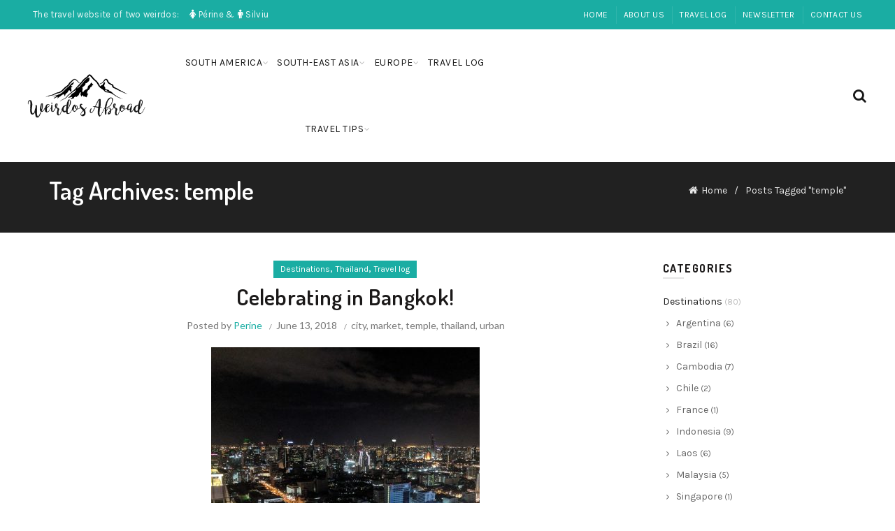

--- FILE ---
content_type: text/html; charset=UTF-8
request_url: https://www.weirdosabroad.com/tag/temple
body_size: 20317
content:
<!DOCTYPE html>
<!--[if IE 8]>
<html class="ie ie8" lang="en-US">
<![endif]-->
<!--[if !(IE 7) & !(IE 8)]><!-->
<html lang="en-US">
<!--<![endif]-->
<head>
	<meta charset="UTF-8">
	<meta name="viewport" content="width=device-width, initial-scale=1.0, maximum-scale=1.0, user-scalable=no">
	<link rel="profile" href="https://gmpg.org/xfn/11">
	<link rel="pingback" href="https://www.weirdosabroad.com/xmlrpc.php">
					<script type="0df89d66557f48dd1535b040-text/javascript">document.documentElement.className = document.documentElement.className + ' yes-js js_active js'</script>
			<meta name='robots' content='noindex, follow' />

	<!-- This site is optimized with the Yoast SEO plugin v26.8 - https://yoast.com/product/yoast-seo-wordpress/ -->
	<title>temple - Weirdos Abroad</title>
	<meta property="og:locale" content="en_US" />
	<meta property="og:type" content="article" />
	<meta property="og:title" content="temple - Weirdos Abroad" />
	<meta property="og:url" content="https://www.weirdosabroad.com/tag/temple" />
	<meta property="og:site_name" content="Weirdos Abroad" />
	<meta name="twitter:card" content="summary_large_image" />
	<meta name="twitter:site" content="@WeirdosAbroad" />
	<script type="application/ld+json" class="yoast-schema-graph">{"@context":"https://schema.org","@graph":[{"@type":"CollectionPage","@id":"https://www.weirdosabroad.com/tag/temple","url":"https://www.weirdosabroad.com/tag/temple","name":"temple - Weirdos Abroad","isPartOf":{"@id":"https://www.weirdosabroad.com/#website"},"primaryImageOfPage":{"@id":"https://www.weirdosabroad.com/tag/temple#primaryimage"},"image":{"@id":"https://www.weirdosabroad.com/tag/temple#primaryimage"},"thumbnailUrl":"https://www.weirdosabroad.com/wp-content/uploads/2018/09/BKK-featured-e1537642187805.jpg","breadcrumb":{"@id":"https://www.weirdosabroad.com/tag/temple#breadcrumb"},"inLanguage":"en-US"},{"@type":"ImageObject","inLanguage":"en-US","@id":"https://www.weirdosabroad.com/tag/temple#primaryimage","url":"https://www.weirdosabroad.com/wp-content/uploads/2018/09/BKK-featured-e1537642187805.jpg","contentUrl":"https://www.weirdosabroad.com/wp-content/uploads/2018/09/BKK-featured-e1537642187805.jpg","width":1200,"height":1200},{"@type":"BreadcrumbList","@id":"https://www.weirdosabroad.com/tag/temple#breadcrumb","itemListElement":[{"@type":"ListItem","position":1,"name":"Home","item":"https://www.weirdosabroad.com/"},{"@type":"ListItem","position":2,"name":"temple"}]},{"@type":"WebSite","@id":"https://www.weirdosabroad.com/#website","url":"https://www.weirdosabroad.com/","name":"Weirdos Abroad","description":"The story of two weirdos travelling the world","publisher":{"@id":"https://www.weirdosabroad.com/#organization"},"potentialAction":[{"@type":"SearchAction","target":{"@type":"EntryPoint","urlTemplate":"https://www.weirdosabroad.com/?s={search_term_string}"},"query-input":{"@type":"PropertyValueSpecification","valueRequired":true,"valueName":"search_term_string"}}],"inLanguage":"en-US"},{"@type":"Organization","@id":"https://www.weirdosabroad.com/#organization","name":"Weirdos Abroad","url":"https://www.weirdosabroad.com/","logo":{"@type":"ImageObject","inLanguage":"en-US","@id":"https://www.weirdosabroad.com/#/schema/logo/image/","url":"https://www.weirdosabroad.com/wp-content/uploads/2018/03/logo-2-300.png","contentUrl":"https://www.weirdosabroad.com/wp-content/uploads/2018/03/logo-2-300.png","width":300,"height":116,"caption":"Weirdos Abroad"},"image":{"@id":"https://www.weirdosabroad.com/#/schema/logo/image/"},"sameAs":["https://www.facebook.com/weirdos.abroad","https://x.com/WeirdosAbroad","https://www.instagram.com/weirdos.abroad"]}]}</script>
	<!-- / Yoast SEO plugin. -->


<link rel='dns-prefetch' href='//fonts.googleapis.com' />
<link rel='preconnect' href='https://fonts.gstatic.com' crossorigin />
<link rel="alternate" type="application/rss+xml" title="Weirdos Abroad &raquo; Feed" href="https://www.weirdosabroad.com/feed" />
<link rel="alternate" type="application/rss+xml" title="Weirdos Abroad &raquo; Comments Feed" href="https://www.weirdosabroad.com/comments/feed" />
<link rel="alternate" type="application/rss+xml" title="Weirdos Abroad &raquo; temple Tag Feed" href="https://www.weirdosabroad.com/tag/temple/feed" />
		<style>
			.lazyload,
			.lazyloading {
				max-width: 100%;
			}
		</style>
		<style id='wp-img-auto-sizes-contain-inline-css' type='text/css'>
img:is([sizes=auto i],[sizes^="auto," i]){contain-intrinsic-size:3000px 1500px}
/*# sourceURL=wp-img-auto-sizes-contain-inline-css */
</style>
<style id='wp-emoji-styles-inline-css' type='text/css'>

	img.wp-smiley, img.emoji {
		display: inline !important;
		border: none !important;
		box-shadow: none !important;
		height: 1em !important;
		width: 1em !important;
		margin: 0 0.07em !important;
		vertical-align: -0.1em !important;
		background: none !important;
		padding: 0 !important;
	}
/*# sourceURL=wp-emoji-styles-inline-css */
</style>
<link rel='stylesheet' id='wp-block-library-css' href='https://www.weirdosabroad.com/wp-includes/css/dist/block-library/style.min.css?ver=6.9' type='text/css' media='all' />
<link rel='stylesheet' id='wc-blocks-style-css' href='https://www.weirdosabroad.com/wp-content/plugins/woocommerce/assets/client/blocks/wc-blocks.css?ver=wc-10.4.3' type='text/css' media='all' />
<style id='global-styles-inline-css' type='text/css'>
:root{--wp--preset--aspect-ratio--square: 1;--wp--preset--aspect-ratio--4-3: 4/3;--wp--preset--aspect-ratio--3-4: 3/4;--wp--preset--aspect-ratio--3-2: 3/2;--wp--preset--aspect-ratio--2-3: 2/3;--wp--preset--aspect-ratio--16-9: 16/9;--wp--preset--aspect-ratio--9-16: 9/16;--wp--preset--color--black: #000000;--wp--preset--color--cyan-bluish-gray: #abb8c3;--wp--preset--color--white: #ffffff;--wp--preset--color--pale-pink: #f78da7;--wp--preset--color--vivid-red: #cf2e2e;--wp--preset--color--luminous-vivid-orange: #ff6900;--wp--preset--color--luminous-vivid-amber: #fcb900;--wp--preset--color--light-green-cyan: #7bdcb5;--wp--preset--color--vivid-green-cyan: #00d084;--wp--preset--color--pale-cyan-blue: #8ed1fc;--wp--preset--color--vivid-cyan-blue: #0693e3;--wp--preset--color--vivid-purple: #9b51e0;--wp--preset--gradient--vivid-cyan-blue-to-vivid-purple: linear-gradient(135deg,rgb(6,147,227) 0%,rgb(155,81,224) 100%);--wp--preset--gradient--light-green-cyan-to-vivid-green-cyan: linear-gradient(135deg,rgb(122,220,180) 0%,rgb(0,208,130) 100%);--wp--preset--gradient--luminous-vivid-amber-to-luminous-vivid-orange: linear-gradient(135deg,rgb(252,185,0) 0%,rgb(255,105,0) 100%);--wp--preset--gradient--luminous-vivid-orange-to-vivid-red: linear-gradient(135deg,rgb(255,105,0) 0%,rgb(207,46,46) 100%);--wp--preset--gradient--very-light-gray-to-cyan-bluish-gray: linear-gradient(135deg,rgb(238,238,238) 0%,rgb(169,184,195) 100%);--wp--preset--gradient--cool-to-warm-spectrum: linear-gradient(135deg,rgb(74,234,220) 0%,rgb(151,120,209) 20%,rgb(207,42,186) 40%,rgb(238,44,130) 60%,rgb(251,105,98) 80%,rgb(254,248,76) 100%);--wp--preset--gradient--blush-light-purple: linear-gradient(135deg,rgb(255,206,236) 0%,rgb(152,150,240) 100%);--wp--preset--gradient--blush-bordeaux: linear-gradient(135deg,rgb(254,205,165) 0%,rgb(254,45,45) 50%,rgb(107,0,62) 100%);--wp--preset--gradient--luminous-dusk: linear-gradient(135deg,rgb(255,203,112) 0%,rgb(199,81,192) 50%,rgb(65,88,208) 100%);--wp--preset--gradient--pale-ocean: linear-gradient(135deg,rgb(255,245,203) 0%,rgb(182,227,212) 50%,rgb(51,167,181) 100%);--wp--preset--gradient--electric-grass: linear-gradient(135deg,rgb(202,248,128) 0%,rgb(113,206,126) 100%);--wp--preset--gradient--midnight: linear-gradient(135deg,rgb(2,3,129) 0%,rgb(40,116,252) 100%);--wp--preset--font-size--small: 13px;--wp--preset--font-size--medium: 20px;--wp--preset--font-size--large: 36px;--wp--preset--font-size--x-large: 42px;--wp--preset--spacing--20: 0.44rem;--wp--preset--spacing--30: 0.67rem;--wp--preset--spacing--40: 1rem;--wp--preset--spacing--50: 1.5rem;--wp--preset--spacing--60: 2.25rem;--wp--preset--spacing--70: 3.38rem;--wp--preset--spacing--80: 5.06rem;--wp--preset--shadow--natural: 6px 6px 9px rgba(0, 0, 0, 0.2);--wp--preset--shadow--deep: 12px 12px 50px rgba(0, 0, 0, 0.4);--wp--preset--shadow--sharp: 6px 6px 0px rgba(0, 0, 0, 0.2);--wp--preset--shadow--outlined: 6px 6px 0px -3px rgb(255, 255, 255), 6px 6px rgb(0, 0, 0);--wp--preset--shadow--crisp: 6px 6px 0px rgb(0, 0, 0);}:where(.is-layout-flex){gap: 0.5em;}:where(.is-layout-grid){gap: 0.5em;}body .is-layout-flex{display: flex;}.is-layout-flex{flex-wrap: wrap;align-items: center;}.is-layout-flex > :is(*, div){margin: 0;}body .is-layout-grid{display: grid;}.is-layout-grid > :is(*, div){margin: 0;}:where(.wp-block-columns.is-layout-flex){gap: 2em;}:where(.wp-block-columns.is-layout-grid){gap: 2em;}:where(.wp-block-post-template.is-layout-flex){gap: 1.25em;}:where(.wp-block-post-template.is-layout-grid){gap: 1.25em;}.has-black-color{color: var(--wp--preset--color--black) !important;}.has-cyan-bluish-gray-color{color: var(--wp--preset--color--cyan-bluish-gray) !important;}.has-white-color{color: var(--wp--preset--color--white) !important;}.has-pale-pink-color{color: var(--wp--preset--color--pale-pink) !important;}.has-vivid-red-color{color: var(--wp--preset--color--vivid-red) !important;}.has-luminous-vivid-orange-color{color: var(--wp--preset--color--luminous-vivid-orange) !important;}.has-luminous-vivid-amber-color{color: var(--wp--preset--color--luminous-vivid-amber) !important;}.has-light-green-cyan-color{color: var(--wp--preset--color--light-green-cyan) !important;}.has-vivid-green-cyan-color{color: var(--wp--preset--color--vivid-green-cyan) !important;}.has-pale-cyan-blue-color{color: var(--wp--preset--color--pale-cyan-blue) !important;}.has-vivid-cyan-blue-color{color: var(--wp--preset--color--vivid-cyan-blue) !important;}.has-vivid-purple-color{color: var(--wp--preset--color--vivid-purple) !important;}.has-black-background-color{background-color: var(--wp--preset--color--black) !important;}.has-cyan-bluish-gray-background-color{background-color: var(--wp--preset--color--cyan-bluish-gray) !important;}.has-white-background-color{background-color: var(--wp--preset--color--white) !important;}.has-pale-pink-background-color{background-color: var(--wp--preset--color--pale-pink) !important;}.has-vivid-red-background-color{background-color: var(--wp--preset--color--vivid-red) !important;}.has-luminous-vivid-orange-background-color{background-color: var(--wp--preset--color--luminous-vivid-orange) !important;}.has-luminous-vivid-amber-background-color{background-color: var(--wp--preset--color--luminous-vivid-amber) !important;}.has-light-green-cyan-background-color{background-color: var(--wp--preset--color--light-green-cyan) !important;}.has-vivid-green-cyan-background-color{background-color: var(--wp--preset--color--vivid-green-cyan) !important;}.has-pale-cyan-blue-background-color{background-color: var(--wp--preset--color--pale-cyan-blue) !important;}.has-vivid-cyan-blue-background-color{background-color: var(--wp--preset--color--vivid-cyan-blue) !important;}.has-vivid-purple-background-color{background-color: var(--wp--preset--color--vivid-purple) !important;}.has-black-border-color{border-color: var(--wp--preset--color--black) !important;}.has-cyan-bluish-gray-border-color{border-color: var(--wp--preset--color--cyan-bluish-gray) !important;}.has-white-border-color{border-color: var(--wp--preset--color--white) !important;}.has-pale-pink-border-color{border-color: var(--wp--preset--color--pale-pink) !important;}.has-vivid-red-border-color{border-color: var(--wp--preset--color--vivid-red) !important;}.has-luminous-vivid-orange-border-color{border-color: var(--wp--preset--color--luminous-vivid-orange) !important;}.has-luminous-vivid-amber-border-color{border-color: var(--wp--preset--color--luminous-vivid-amber) !important;}.has-light-green-cyan-border-color{border-color: var(--wp--preset--color--light-green-cyan) !important;}.has-vivid-green-cyan-border-color{border-color: var(--wp--preset--color--vivid-green-cyan) !important;}.has-pale-cyan-blue-border-color{border-color: var(--wp--preset--color--pale-cyan-blue) !important;}.has-vivid-cyan-blue-border-color{border-color: var(--wp--preset--color--vivid-cyan-blue) !important;}.has-vivid-purple-border-color{border-color: var(--wp--preset--color--vivid-purple) !important;}.has-vivid-cyan-blue-to-vivid-purple-gradient-background{background: var(--wp--preset--gradient--vivid-cyan-blue-to-vivid-purple) !important;}.has-light-green-cyan-to-vivid-green-cyan-gradient-background{background: var(--wp--preset--gradient--light-green-cyan-to-vivid-green-cyan) !important;}.has-luminous-vivid-amber-to-luminous-vivid-orange-gradient-background{background: var(--wp--preset--gradient--luminous-vivid-amber-to-luminous-vivid-orange) !important;}.has-luminous-vivid-orange-to-vivid-red-gradient-background{background: var(--wp--preset--gradient--luminous-vivid-orange-to-vivid-red) !important;}.has-very-light-gray-to-cyan-bluish-gray-gradient-background{background: var(--wp--preset--gradient--very-light-gray-to-cyan-bluish-gray) !important;}.has-cool-to-warm-spectrum-gradient-background{background: var(--wp--preset--gradient--cool-to-warm-spectrum) !important;}.has-blush-light-purple-gradient-background{background: var(--wp--preset--gradient--blush-light-purple) !important;}.has-blush-bordeaux-gradient-background{background: var(--wp--preset--gradient--blush-bordeaux) !important;}.has-luminous-dusk-gradient-background{background: var(--wp--preset--gradient--luminous-dusk) !important;}.has-pale-ocean-gradient-background{background: var(--wp--preset--gradient--pale-ocean) !important;}.has-electric-grass-gradient-background{background: var(--wp--preset--gradient--electric-grass) !important;}.has-midnight-gradient-background{background: var(--wp--preset--gradient--midnight) !important;}.has-small-font-size{font-size: var(--wp--preset--font-size--small) !important;}.has-medium-font-size{font-size: var(--wp--preset--font-size--medium) !important;}.has-large-font-size{font-size: var(--wp--preset--font-size--large) !important;}.has-x-large-font-size{font-size: var(--wp--preset--font-size--x-large) !important;}
/*# sourceURL=global-styles-inline-css */
</style>

<style id='classic-theme-styles-inline-css' type='text/css'>
/*! This file is auto-generated */
.wp-block-button__link{color:#fff;background-color:#32373c;border-radius:9999px;box-shadow:none;text-decoration:none;padding:calc(.667em + 2px) calc(1.333em + 2px);font-size:1.125em}.wp-block-file__button{background:#32373c;color:#fff;text-decoration:none}
/*# sourceURL=/wp-includes/css/classic-themes.min.css */
</style>
<link rel='stylesheet' id='contact-form-7-css' href='https://www.weirdosabroad.com/wp-content/plugins/contact-form-7/includes/css/styles.css?ver=6.1.4' type='text/css' media='all' />
<style id='woocommerce-inline-inline-css' type='text/css'>
.woocommerce form .form-row .required { visibility: visible; }
/*# sourceURL=woocommerce-inline-inline-css */
</style>
<link rel='stylesheet' id='mc4wp-form-basic-css' href='https://www.weirdosabroad.com/wp-content/plugins/mailchimp-for-wp/assets/css/form-basic.css?ver=4.11.1' type='text/css' media='all' />
<link rel='stylesheet' id='jquery-selectBox-css' href='https://www.weirdosabroad.com/wp-content/plugins/yith-woocommerce-wishlist/assets/css/jquery.selectBox.css?ver=1.2.0' type='text/css' media='all' />
<link rel='stylesheet' id='woocommerce_prettyPhoto_css-css' href='//www.weirdosabroad.com/wp-content/plugins/woocommerce/assets/css/prettyPhoto.css?ver=3.1.6' type='text/css' media='all' />
<link rel='stylesheet' id='yith-wcwl-main-css' href='https://www.weirdosabroad.com/wp-content/plugins/yith-woocommerce-wishlist/assets/css/style.css?ver=4.12.0' type='text/css' media='all' />
<style id='yith-wcwl-main-inline-css' type='text/css'>
 :root { --rounded-corners-radius: 16px; --add-to-cart-rounded-corners-radius: 16px; --feedback-duration: 3s } 
 :root { --rounded-corners-radius: 16px; --add-to-cart-rounded-corners-radius: 16px; --feedback-duration: 3s } 
/*# sourceURL=yith-wcwl-main-inline-css */
</style>
<link rel='stylesheet' id='jquery-fixedheadertable-style-css' href='https://www.weirdosabroad.com/wp-content/plugins/yith-woocommerce-compare/assets/css/jquery.dataTables.css?ver=1.10.18' type='text/css' media='all' />
<link rel='stylesheet' id='yith_woocompare_page-css' href='https://www.weirdosabroad.com/wp-content/plugins/yith-woocommerce-compare/assets/css/compare.css?ver=3.7.0' type='text/css' media='all' />
<link rel='stylesheet' id='yith-woocompare-widget-css' href='https://www.weirdosabroad.com/wp-content/plugins/yith-woocommerce-compare/assets/css/widget.css?ver=3.7.0' type='text/css' media='all' />
<link rel='stylesheet' id='PI_stt_front-css' href='https://www.weirdosabroad.com/wp-content/plugins/simple-twitter-tweets/css/stt.min.css?ver=6.9' type='text/css' media='all' />
<link rel='stylesheet' id='js_composer_front-css' href='https://www.weirdosabroad.com/wp-content/plugins/js_composer/assets/css/js_composer.min.css?ver=6.1' type='text/css' media='all' />
<link rel="preload" as="style" href="https://fonts.googleapis.com/css?family=Karla:200,300,400,500,600,700,800,200italic,300italic,400italic,500italic,600italic,700italic,800italic%7CDosis:200,300,400,500,600,700,800%7CLato:100,300,400,700,900,100italic,300italic,400italic,700italic,900italic&#038;display=swap&#038;ver=6.9" /><script src="/cdn-cgi/scripts/7d0fa10a/cloudflare-static/rocket-loader.min.js" data-cf-settings="0df89d66557f48dd1535b040-|49"></script><link rel="stylesheet" href="https://fonts.googleapis.com/css?family=Karla:200,300,400,500,600,700,800,200italic,300italic,400italic,500italic,600italic,700italic,800italic%7CDosis:200,300,400,500,600,700,800%7CLato:100,300,400,700,900,100italic,300italic,400italic,700italic,900italic&#038;display=swap&#038;ver=6.9" media="print" onload="this.media='all'"><noscript><link rel="stylesheet" href="https://fonts.googleapis.com/css?family=Karla:200,300,400,500,600,700,800,200italic,300italic,400italic,500italic,600italic,700italic,800italic%7CDosis:200,300,400,500,600,700,800%7CLato:100,300,400,700,900,100italic,300italic,400italic,700italic,900italic&#038;display=swap&#038;ver=6.9" /></noscript><link rel='stylesheet' id='bootstrap-css' href='https://www.weirdosabroad.com/wp-content/themes/weirdos/css/bootstrap.min.css?ver=6.9' type='text/css' media='all' />
<link rel='stylesheet' id='basel-style-css' href='https://www.weirdosabroad.com/wp-content/themes/weirdos/style.min.css?ver=6.9' type='text/css' media='all' />
<link rel='stylesheet' id='child-style-css' href='https://www.weirdosabroad.com/wp-content/themes/weirdos-child/style.css?ver=6.9' type='text/css' media='all' />
<link rel='stylesheet' id='child-style-flags-css' href='https://www.weirdosabroad.com/wp-content/themes/weirdos-child/css/flag-icon.min.css?ver=6.9' type='text/css' media='all' />
<link rel='stylesheet' id='font-awesome-css-css' href='https://www.weirdosabroad.com/wp-content/themes/weirdos/css/font-awesome.min.css?ver=6.9' type='text/css' media='all' />
<script type="text/template" id="tmpl-variation-template">
	<div class="woocommerce-variation-description">{{{ data.variation.variation_description }}}</div>
	<div class="woocommerce-variation-price">{{{ data.variation.price_html }}}</div>
	<div class="woocommerce-variation-availability">{{{ data.variation.availability_html }}}</div>
</script>
<script type="text/template" id="tmpl-unavailable-variation-template">
	<p role="alert">Sorry, this product is unavailable. Please choose a different combination.</p>
</script>
<script type="0df89d66557f48dd1535b040-text/javascript" id="image-watermark-no-right-click-js-before">
/* <![CDATA[ */
var iwArgsNoRightClick = {"rightclick":"N","draganddrop":"N","devtools":"Y","enableToast":"Y","toastMessage":"This content is protected"};

//# sourceURL=image-watermark-no-right-click-js-before
/* ]]> */
</script>
<script type="0df89d66557f48dd1535b040-text/javascript" src="https://www.weirdosabroad.com/wp-content/plugins/image-watermark/js/no-right-click.js?ver=2.0.7" id="image-watermark-no-right-click-js"></script>
<script type="0df89d66557f48dd1535b040-text/javascript" src="https://www.weirdosabroad.com/wp-includes/js/jquery/jquery.min.js?ver=3.7.1" id="jquery-core-js"></script>
<script type="0df89d66557f48dd1535b040-text/javascript" src="https://www.weirdosabroad.com/wp-includes/js/jquery/jquery-migrate.min.js?ver=3.4.1" id="jquery-migrate-js"></script>
<script type="0df89d66557f48dd1535b040-text/javascript" src="https://www.weirdosabroad.com/wp-content/plugins/woocommerce/assets/js/jquery-blockui/jquery.blockUI.min.js?ver=2.7.0-wc.10.4.3" id="wc-jquery-blockui-js" data-wp-strategy="defer"></script>
<script type="0df89d66557f48dd1535b040-text/javascript" id="wc-add-to-cart-js-extra">
/* <![CDATA[ */
var wc_add_to_cart_params = {"ajax_url":"/wp-admin/admin-ajax.php","wc_ajax_url":"/?wc-ajax=%%endpoint%%","i18n_view_cart":"View cart","cart_url":"https://www.weirdosabroad.com/?page_id=8","is_cart":"","cart_redirect_after_add":"no"};
//# sourceURL=wc-add-to-cart-js-extra
/* ]]> */
</script>
<script type="0df89d66557f48dd1535b040-text/javascript" src="https://www.weirdosabroad.com/wp-content/plugins/woocommerce/assets/js/frontend/add-to-cart.min.js?ver=10.4.3" id="wc-add-to-cart-js" data-wp-strategy="defer"></script>
<script type="0df89d66557f48dd1535b040-text/javascript" src="https://www.weirdosabroad.com/wp-content/plugins/woocommerce/assets/js/js-cookie/js.cookie.min.js?ver=2.1.4-wc.10.4.3" id="wc-js-cookie-js" defer="defer" data-wp-strategy="defer"></script>
<script type="0df89d66557f48dd1535b040-text/javascript" id="woocommerce-js-extra">
/* <![CDATA[ */
var woocommerce_params = {"ajax_url":"/wp-admin/admin-ajax.php","wc_ajax_url":"/?wc-ajax=%%endpoint%%","i18n_password_show":"Show password","i18n_password_hide":"Hide password"};
//# sourceURL=woocommerce-js-extra
/* ]]> */
</script>
<script type="0df89d66557f48dd1535b040-text/javascript" src="https://www.weirdosabroad.com/wp-content/plugins/woocommerce/assets/js/frontend/woocommerce.min.js?ver=10.4.3" id="woocommerce-js" defer="defer" data-wp-strategy="defer"></script>
<script type="0df89d66557f48dd1535b040-text/javascript" src="https://www.weirdosabroad.com/wp-content/plugins/js_composer/assets/js/vendors/woocommerce-add-to-cart.js?ver=6.1" id="vc_woocommerce-add-to-cart-js-js"></script>
<script type="0df89d66557f48dd1535b040-text/javascript" src="https://www.weirdosabroad.com/wp-includes/js/underscore.min.js?ver=1.13.7" id="underscore-js"></script>
<script type="0df89d66557f48dd1535b040-text/javascript" id="wp-util-js-extra">
/* <![CDATA[ */
var _wpUtilSettings = {"ajax":{"url":"/wp-admin/admin-ajax.php"}};
//# sourceURL=wp-util-js-extra
/* ]]> */
</script>
<script type="0df89d66557f48dd1535b040-text/javascript" src="https://www.weirdosabroad.com/wp-includes/js/wp-util.min.js?ver=6.9" id="wp-util-js"></script>
<script type="0df89d66557f48dd1535b040-text/javascript" id="wc-add-to-cart-variation-js-extra">
/* <![CDATA[ */
var wc_add_to_cart_variation_params = {"wc_ajax_url":"/?wc-ajax=%%endpoint%%","i18n_no_matching_variations_text":"Sorry, no products matched your selection. Please choose a different combination.","i18n_make_a_selection_text":"Please select some product options before adding this product to your cart.","i18n_unavailable_text":"Sorry, this product is unavailable. Please choose a different combination.","i18n_reset_alert_text":"Your selection has been reset. Please select some product options before adding this product to your cart."};
//# sourceURL=wc-add-to-cart-variation-js-extra
/* ]]> */
</script>
<script type="0df89d66557f48dd1535b040-text/javascript" src="https://www.weirdosabroad.com/wp-content/plugins/woocommerce/assets/js/frontend/add-to-cart-variation.min.js?ver=10.4.3" id="wc-add-to-cart-variation-js" defer="defer" data-wp-strategy="defer"></script>
<link rel="EditURI" type="application/rsd+xml" title="RSD" href="https://www.weirdosabroad.com/xmlrpc.php?rsd" />
<meta name="generator" content="WordPress 6.9" />
<meta name="generator" content="WooCommerce 10.4.3" />
<meta name="generator" content="Redux 4.5.10" />		<script type="0df89d66557f48dd1535b040-text/javascript">
			document.documentElement.className = document.documentElement.className.replace('no-js', 'js');
		</script>
				<style>
			.no-js img.lazyload {
				display: none;
			}

			figure.wp-block-image img.lazyloading {
				min-width: 150px;
			}

			.lazyload,
			.lazyloading {
				--smush-placeholder-width: 100px;
				--smush-placeholder-aspect-ratio: 1/1;
				width: var(--smush-image-width, var(--smush-placeholder-width)) !important;
				aspect-ratio: var(--smush-image-aspect-ratio, var(--smush-placeholder-aspect-ratio)) !important;
			}

						.lazyload, .lazyloading {
				opacity: 0;
			}

			.lazyloaded {
				opacity: 1;
				transition: opacity 400ms;
				transition-delay: 0ms;
			}

					</style>
					<link rel="shortcut icon" href="https://www.weirdosabroad.com/wp-content/uploads/2017/12/favicon.ico">
			<link rel="apple-touch-icon-precomposed" sizes="152x152" href="https://www.weirdosabroad.com/wp-content/themes/weirdos/images/icons/apple-touch-icon-152x152-precomposed.png">
		        <style type="text/css"> 
            	
            .site-logo {
                width: 20%;
            }    

            .site-logo img {
                max-width: 200px;
                max-height: 95px;
            }    

                            .right-column {
                    width: 250px;
                }  
            
                            .basel-woocommerce-layered-nav .basel-scroll {
                    max-height: 280px;
                }
            

            /* Header height configs */

            /* Limit logo image height for according to header height */
            .site-logo img {
                max-height: 95px;
            } 

            /* And for sticky header logo also */
            .act-scroll .site-logo img,
            .header-clone .site-logo img {
                max-height: 75px;
            }   

            /* Set sticky headers height for cloned headers based on menu links line height */
            .header-clone .main-nav .menu > li > a {
                height: 75px;
                line-height: 75px;
            } 

            /* Height for switch logos */

            .sticky-header-real:not(.global-header-menu-top) .switch-logo-enable .basel-logo {
                height: 95px;
            }

            .sticky-header-real:not(.global-header-menu-top) .act-scroll .switch-logo-enable .basel-logo {
                height: 75px;
            }

            .sticky-header-real:not(.global-header-menu-top) .act-scroll .switch-logo-enable {
                transform: translateY(-75px);
                -webkit-transform: translateY(-75px);
            }

                            /* Header height for these layouts based on it's menu links line height */
                .main-nav .menu > li > a {
                    height: 95px;
                    line-height: 95px;
                }  
                /* The same for sticky header */
                .act-scroll .main-nav .menu > li > a {
                    height: 75px;
                    line-height: 75px;
                }  
            
            
            
            
            /* Page headings settings for heading overlap. Calculate on the header height base */

            .basel-header-overlap .title-size-default,
            .basel-header-overlap .title-size-small,
            .basel-header-overlap .title-shop.without-title.title-size-default,
            .basel-header-overlap .title-shop.without-title.title-size-small {
                padding-top: 135px;
            }


            .basel-header-overlap .title-shop.without-title.title-size-large,
            .basel-header-overlap .title-size-large {
                padding-top: 215px;
            }

            @media (max-width: 991px) {
                /* Set header height for mobile devices */
                .main-header .wrapp-header {
                    min-height: 60px;
                } 

                /* Limit logo image height for mobile according to mobile header height */
                .site-logo img {
                    max-height: 60px;
                }   

                /* Limit logo on sticky header. Both header real and header cloned */
                .act-scroll .site-logo img,
                .header-clone .site-logo img {
                    max-height: 60px;
                }

                /* Height for switch logos */

                .main-header .switch-logo-enable .basel-logo {
                    height: 60px;
                }

                .sticky-header-real:not(.global-header-menu-top) .act-scroll .switch-logo-enable .basel-logo {
                    height: 60px;
                }

                .sticky-header-real:not(.global-header-menu-top) .act-scroll .switch-logo-enable {
                    transform: translateY(-60px);
                    -webkit-transform: translateY(-60px);
                }

                /* Page headings settings for heading overlap. Calculate on the MOBILE header height base */
                .basel-header-overlap .title-size-default,
                .basel-header-overlap .title-size-small,
                .basel-header-overlap .title-shop.without-title.title-size-default,
                .basel-header-overlap .title-shop.without-title.title-size-small {
                    padding-top: 80px;
                }

                .basel-header-overlap .title-shop.without-title.title-size-large,
                .basel-header-overlap .title-size-large {
                    padding-top: 120px;
                }
 
             }
     
            .archive-meta iframe {
    padding-bottom: 30px;
}

.vc_cta3-container {
    margin-bottom: 20px;
}

.vc_general.vc_cta3.vc_cta3-style-outline {
    border-width: 1px;
}

.vc_general.vc_cta3 {
    padding: 2px 10px;
}        </style>
        
        
			<noscript><style>.woocommerce-product-gallery{ opacity: 1 !important; }</style></noscript>
	<style type="text/css">.recentcomments a{display:inline !important;padding:0 !important;margin:0 !important;}</style><meta name="generator" content="Powered by WPBakery Page Builder - drag and drop page builder for WordPress."/>
<style id="basel_options-dynamic-css" title="dynamic-css" class="redux-options-output">.page-title-default{background-color:#212121;}.topbar-wrapp{background-color:#1aada3;}.footer-container{background-color:#000000;}body,p,
.widget_nav_mega_menu .menu > li > a, 
.mega-navigation .menu > li > a,
.basel-navigation .menu > li.menu-item-design-full-width .sub-sub-menu li a, 
.basel-navigation .menu > li.menu-item-design-sized .sub-sub-menu li a,
.basel-navigation .menu > li.menu-item-design-default .sub-menu li a,
.font-default
		{font-family:Karla,Arial, Helvetica, sans-serif;line-height:16px;font-size:16px;}h1 a, h2 a, h3 a, h4 a, h5 a, h6 a, h1, h2, h3, h4, h5, h6, .title,table th,
.wc-tabs li a,
.masonry-filter li a,
.woocommerce .cart-empty,
.basel-navigation .menu > li.menu-item-design-full-width .sub-menu > li > a, 
.basel-navigation .menu > li.menu-item-design-sized .sub-menu > li > a,
fieldset legend,
table th,
.color-scheme-dark .info-box-inner h1,
.color-scheme-dark .info-box-inner h2,
.color-scheme-dark .info-box-inner h3,
.color-scheme-dark .info-box-inner h4,
.color-scheme-dark .info-box-inner h5,
.color-scheme-dark .info-box-inner h6

		{font-family:Dosis;font-weight:600;font-style:normal;}

.product-title a,
.post-slide .entry-title a,
.category-grid-item .hover-mask h3,
.basel-search-full-screen .basel-search-inner input[type="text"],
.blog-post-loop .entry-title,
.single-product-content .entry-title
		,.font-title{font-family:Dosis;font-weight:600;font-style:normal;}.title-alt, .subtitle, .font-alt, .type-post .entry-meta{font-family:Lato,Tahoma,Geneva, sans-serif;font-weight:normal;font-style:normal;}.color-primary,.mobile-nav ul li.current_page_item > a,.main-nav .menu > li.current-menu-item > a,.main-nav .menu > li.onepage-link.current-menu-item > a,.main-nav .menu > li > a:hover,.main-nav .menu > li > a:focus,.basel-navigation .menu>li.menu-item-design-default ul li:hover>a,.basel-navigation .menu > li.menu-item-design-full-width .sub-menu li a:hover, .basel-navigation .menu > li.menu-item-design-sized .sub-menu li a:hover,.basel-product-categories.responsive-cateogires li.current-cat > a, .basel-product-categories.responsive-cateogires li.current-cat-parent > a,.basel-product-categories.responsive-cateogires li.current-cat-ancestor > a,.basel-my-account-links a:hover:before, .basel-my-account-links a:focus:before,a[href^=tel],.topbar-menu ul > li > .sub-menu-dropdown li > a:hover,.btn.btn-color-primary.btn-style-bordered,.button.btn-color-primary.btn-style-bordered,button.btn-color-primary.btn-style-bordered,.added_to_cart.btn-color-primary.btn-style-bordered,input[type=submit].btn-color-primary.btn-style-bordered,.basel-dark .single-product-content .entry-summary .yith-wcwl-add-to-wishlist .yith-wcwl-wishlistaddedbrowse a:before, .basel-dark .single-product-content .entry-summary .yith-wcwl-add-to-wishlist .yith-wcwl-wishlistexistsbrowse a:before,.basel-dark .read-more-section .btn-read-more,.basel-dark .products-footer .basel-blog-load-more, .basel-dark .products-footer .basel-products-load-more, .basel-dark .products-footer .basel-portfolio-load-more, .basel-dark .blog-footer .basel-blog-load-more, .basel-dark .blog-footer .basel-products-load-more, .basel-dark .blog-footer .basel-portfolio-load-more, .basel-dark .portfolio-footer .basel-blog-load-more, .basel-dark .portfolio-footer .basel-products-load-more, .basel-dark .portfolio-footer .basel-portfolio-load-more,.basel-dark .color-primary,.basel-hover-link .swap-elements .btn-add a,.basel-hover-link .swap-elements .btn-add a:hover,.basel-hover-link .swap-elements .btn-add a:focus,.blog-post-loop .entry-title a:hover,.blog-post-loop.sticky .entry-title:before,.post-slide .entry-title a:hover,.comments-area .reply a,.single-post-navigation a:hover,blockquote footer:before,blockquote cite,.format-quote .entry-content blockquote cite, .format-quote .entry-content blockquote cite a,.type-post .entry-meta .meta-author a,.search-no-results.woocommerce .site-content:before,.search-no-results .not-found .entry-header:before,.login .lost_password > a:hover,.error404 .page-title,.menu-label-new:after,.widget_shopping_cart .product_list_widget li .quantity .amount,.product_list_widget li ins .amount,.price ins > .amount,.price ins,.single-product-content .price,.single-product-content .price .amount,.basel-products-nav .product-short .price,.basel-products-nav .product-short .price .amount,.star-rating span:before,.single-product-content .comment-form .stars span a:hover,.single-product-content .comment-form .stars span a.active,.tabs-layout-accordion .basel-tab-wrapper .basel-accordion-title:hover,.tabs-layout-accordion .basel-tab-wrapper .basel-accordion-title.active,.single-product-content .woocommerce-product-details__short-description ul > li:before, .single-product-content #tab-description ul > li:before, .blog-post-loop .entry-content ul > li:before, .comments-area .comment-list li ul > li:before,.sidebar-widget li a:hover, .filter-widget li a:hover,.sidebar-widget li > ul li a:hover, .filter-widget li > ul li a:hover,.basel-price-filter ul li a:hover .amount,.basel-hover-effect-4 .swap-elements > a,.basel-hover-effect-4 .swap-elements > a:hover,.wishlist_table tr td.product-price ins .amount,.basel-buttons .yith-wcwl-add-to-wishlist .yith-wcwl-wishlistaddedbrowse > a, .basel-buttons .yith-wcwl-add-to-wishlist .yith-wcwl-wishlistexistsbrowse > a,.basel-buttons .yith-wcwl-add-to-wishlist .yith-wcwl-wishlistaddedbrowse > a:hover, .basel-buttons .yith-wcwl-add-to-wishlist .yith-wcwl-wishlistexistsbrowse > a:hover,.single-product-content .entry-summary .yith-wcwl-add-to-wishlist a:hover,.single-product-content .container .entry-summary .yith-wcwl-add-to-wishlist a:hover:before,.single-product-content .entry-summary .yith-wcwl-add-to-wishlist .yith-wcwl-wishlistaddedbrowse a:before, .single-product-content .entry-summary .yith-wcwl-add-to-wishlist .yith-wcwl-wishlistexistsbrowse a:before,.single-product-content .entry-summary .yith-wcwl-add-to-wishlist .yith-wcwl-add-button.feid-in > a:before,.vendors-list ul li a:hover,.product-list-item .product-list-buttons .yith-wcwl-add-to-wishlist a:hover,.product-list-item .product-list-buttons .yith-wcwl-add-to-wishlist a:focus, .product-list-item .product-list-buttons .product-compare-button a:hover,.product-list-item .product-list-buttons .product-compare-button a:focus,.single-product-content .entry-summary .button.compare:hover,.single-product-content .entry-summary .button.compare:hover:before,.single-product-content .entry-summary .button.compare.added:before,.single-product-content .entry-summary .basel-sizeguide-btn:hover,.single-product-content .entry-summary .basel-sizeguide-btn:hover:before,.blog-post-loop .entry-content ul li:before,.basel-menu-price .menu-price-price,.basel-menu-price.cursor-pointer:hover .menu-price-title,.comments-area #cancel-comment-reply-link:hover,.comments-area .comment-body .comment-edit-link:hover,.popup-quick-view .entry-summary .entry-title a:hover,.wpb_text_column ul:not(.social-icons) > li:before,.widget_product_categories .basel-cats-toggle:hover,.widget_product_categories .toggle-active,.widget_product_categories .current-cat-parent > a, .widget_product_categories .current-cat > a,.woocommerce-checkout-review-order-table tfoot .order-total td .amount,.widget_shopping_cart .product_list_widget li .remove:hover,.basel-active-filters .widget_layered_nav_filters ul li a .amount,.title-wrapper.basel-title-color-primary .title-subtitle,.widget_shopping_cart .widget_shopping_cart_content > .total .amount,.color-scheme-light .vc_tta-tabs.vc_tta-tabs-position-top.vc_tta-style-classic .vc_tta-tab.vc_active > a,.wpb-js-composer .vc_tta.vc_general.vc_tta-style-classic .vc_tta-tab.vc_active > a{color:#1aada3;}.right-column .wishlist-info-widget > a > span,.basel-cart-design-2 > a .basel-cart-number, .basel-cart-design-3 > a .basel-cart-number,.btn.btn-color-primary,.button.btn-color-primary,button.btn-color-primary,.added_to_cart.btn-color-primary,input[type=submit].btn-color-primary,.btn.btn-color-primary:hover, .btn.btn-color-primary:focus, .button.btn-color-primary:hover, .button.btn-color-primary:focus, button.btn-color-primary:hover, button.btn-color-primary:focus, .added_to_cart.btn-color-primary:hover, .added_to_cart.btn-color-primary:focus, input[type=submit].btn-color-primary:hover, input[type=submit].btn-color-primary:focus,.btn.btn-color-primary.btn-style-bordered:hover,.btn.btn-color-primary.btn-style-bordered:focus,.button.btn-color-primary.btn-style-bordered:hover,.button.btn-color-primary.btn-style-bordered:focus,button.btn-color-primary.btn-style-bordered:hover,button.btn-color-primary.btn-style-bordered:focus,.added_to_cart.btn-color-primary.btn-style-bordered:hover,.added_to_cart.btn-color-primary.btn-style-bordered:focus,input[type=submit].btn-color-primary.btn-style-bordered:hover,input[type=submit].btn-color-primary.btn-style-bordered:focus,.widget_shopping_cart .widget_shopping_cart_content .buttons .checkout,.widget_shopping_cart .widget_shopping_cart_content .buttons .checkout:hover, .widget_shopping_cart .widget_shopping_cart_content .buttons .checkout:focus,.basel-search-dropdown .basel-search-wrapper .basel-search-inner form button,.basel-search-dropdown .basel-search-wrapper .basel-search-inner form button:hover,.basel-search-dropdown .basel-search-wrapper .basel-search-inner form button:focus,.no-results .searchform #searchsubmit,.no-results .searchform #searchsubmit:hover,.no-results .searchform #searchsubmit:focus,.comments-area .comment-respond input[type=submit],.comments-area .comment-respond input[type=submit]:hover,.comments-area .comment-respond input[type=submit]:focus,.woocommerce .cart-collaterals .cart_totals .wc-proceed-to-checkout > a.button,.woocommerce .cart-collaterals .cart_totals .wc-proceed-to-checkout > a.button:hover,.woocommerce .cart-collaterals .cart_totals .wc-proceed-to-checkout > a.button:focus,.woocommerce .checkout_coupon .button,.woocommerce .checkout_coupon .button:hover,.woocommerce .checkout_coupon .button:focus,.woocommerce .place-order input[type=submit],.woocommerce .place-order input[type=submit]:hover,.woocommerce .place-order input[type=submit]:focus,.woocommerce-order-pay #order_review .button,.woocommerce-order-pay #order_review .button:hover,.woocommerce-order-pay #order_review .button:focus,.woocommerce input[name=track],.woocommerce input[name=track]:hover,.woocommerce input[name=track]:focus,.woocommerce input[name=save_account_details],.woocommerce input[name=save_address],.woocommerce-page input[name=save_account_details],.woocommerce-page input[name=save_address],.woocommerce input[name=save_account_details]:hover,.woocommerce input[name=save_account_details]:focus,.woocommerce input[name=save_address]:hover,.woocommerce input[name=save_address]:focus,.woocommerce-page input[name=save_account_details]:hover,.woocommerce-page input[name=save_account_details]:focus,.woocommerce-page input[name=save_address]:hover,.woocommerce-page input[name=save_address]:focus,.search-no-results .not-found .entry-content .searchform #searchsubmit,.search-no-results .not-found .entry-content .searchform #searchsubmit:hover, .search-no-results .not-found .entry-content .searchform #searchsubmit:focus,.error404 .page-content > .searchform #searchsubmit,.error404 .page-content > .searchform #searchsubmit:hover,.error404 .page-content > .searchform #searchsubmit:focus,.woocommerce .return-to-shop .button,.woocommerce .return-to-shop .button:hover,.woocommerce .return-to-shop .button:focus,.basel-hover-excerpt .btn-add a,.basel-hover-excerpt .btn-add a:hover,.basel-hover-excerpt .btn-add a:focus,.basel-hover-standard .btn-add > a,.basel-hover-standard .btn-add > a:hover,.basel-hover-standard .btn-add > a:focus,.basel-price-table .basel-plan-footer > a,.basel-price-table .basel-plan-footer > a:hover, .basel-price-table .basel-plan-footer > a:focus,.basel-info-box.box-style-border .info-btn-wrapper a,.basel-info-box.box-style-border .info-btn-wrapper a:hover,.basel-info-box.box-style-border .info-btn-wrapper a:focus,.basel-info-box2.box-style-border .info-btn-wrapper a,.basel-info-box2.box-style-border .info-btn-wrapper a:hover,.basel-info-box2.box-style-border .info-btn-wrapper a:focus,.basel-hover-quick .woocommerce-variation-add-to-cart .button,.basel-hover-quick .woocommerce-variation-add-to-cart .button:hover, .basel-hover-quick .woocommerce-variation-add-to-cart .button:focus,.product-list-item .product-list-buttons > a,.product-list-item .product-list-buttons > a:hover,.product-list-item .product-list-buttons > a:focus,.wpb_video_wrapper .button-play,.basel-navigation .menu > li.callto-btn > a,.basel-navigation .menu > li.callto-btn > a:hover,.basel-navigation .menu > li.callto-btn > a:focus,.basel-dark .products-footer .basel-blog-load-more:hover, .basel-dark .products-footer .basel-blog-load-more:focus, .basel-dark .products-footer .basel-products-load-more:hover, .basel-dark .products-footer .basel-products-load-more:focus, .basel-dark .products-footer .basel-portfolio-load-more:hover, .basel-dark .products-footer .basel-portfolio-load-more:focus, .basel-dark .blog-footer .basel-blog-load-more:hover, .basel-dark .blog-footer .basel-blog-load-more:focus, .basel-dark .blog-footer .basel-products-load-more:hover, .basel-dark .blog-footer .basel-products-load-more:focus, .basel-dark .blog-footer .basel-portfolio-load-more:hover, .basel-dark .blog-footer .basel-portfolio-load-more:focus, .basel-dark .portfolio-footer .basel-blog-load-more:hover, .basel-dark .portfolio-footer .basel-blog-load-more:focus, .basel-dark .portfolio-footer .basel-products-load-more:hover, .basel-dark .portfolio-footer .basel-products-load-more:focus, .basel-dark .portfolio-footer .basel-portfolio-load-more:hover, .basel-dark .portfolio-footer .basel-portfolio-load-more:focus,.basel-dark .feedback-form .wpcf7-submit, .basel-dark .mc4wp-form input[type=submit], .basel-dark .single-product-content .cart button,.basel-dark .single-product-content .comment-form .form-submit input[type=submit],.basel-dark .basel-registration-page .basel-switch-to-register, .basel-dark .register .button, .basel-dark .login .button, .basel-dark .lost_reset_password .button, .basel-dark .wishlist_table tr td.product-add-to-cart > .add_to_cart.button, .basel-dark .woocommerce .cart-actions .coupon .button,.basel-dark .feedback-form .wpcf7-submit:hover, .basel-dark .mc4wp-form input[type=submit]:hover, .basel-dark .single-product-content .cart button:hover, .basel-dark .single-product-content .comment-form .form-submit input[type=submit]:hover,.basel-dark .basel-registration-page .basel-switch-to-register:hover, .basel-dark .register .button:hover, .basel-dark .login .button:hover, .basel-dark .lost_reset_password .button:hover, .basel-dark .wishlist_table tr td.product-add-to-cart > .add_to_cart.button:hover,.basel-dark .woocommerce .cart-actions .coupon .button:hover,.basel-ext-primarybtn-dark:focus, .basel-dark .feedback-form .wpcf7-submit:focus,.basel-dark .mc4wp-form input[type=submit]:focus, .basel-dark .single-product-content .cart button:focus, .basel-dark .single-product-content .comment-form .form-submit input[type=submit]:focus,.basel-dark .basel-registration-page .basel-switch-to-register:focus, .basel-dark .register .button:focus, .basel-dark .login .button:focus, .basel-dark .lost_reset_password .button:focus, .basel-dark .wishlist_table tr td.product-add-to-cart > .add_to_cart.button:focus,.basel-dark .woocommerce .cart-actions .coupon .button:focus,.widget_price_filter .ui-slider .ui-slider-handle,.widget_price_filter .ui-slider .ui-slider-range,.widget_tag_cloud .tagcloud a:hover,.widget_product_tag_cloud .tagcloud a:hover,div.bbp-submit-wrapper button,div.bbp-submit-wrapper button:hover,div.bbp-submit-wrapper button:focus,#bbpress-forums .bbp-search-form #bbp_search_submit,#bbpress-forums .bbp-search-form #bbp_search_submit:hover,#bbpress-forums .bbp-search-form #bbp_search_submit:focus,.select2-container--default .select2-results__option--highlighted[aria-selected], .product-video-button a:hover:before, .product-360-button a:hover:before,.mobile-nav ul li .up-icon,.scrollToTop:hover, .scrollToTop:focus,.categories-opened li a:active,.basel-price-table .basel-plan-price,.header-categories .secondary-header .mega-navigation,.widget_nav_mega_menu,.blog-post-loop .meta-post-categories,.post-slide .meta-post-categories,.slider-title:before,.title-wrapper.basel-title-style-simple .title:after,.menu-label-new,.product-label.onsale,.color-scheme-light .vc_tta-tabs.vc_tta-tabs-position-top.vc_tta-style-classic .vc_tta-tab.vc_active > a span:after,.wpb-js-composer .vc_tta.vc_general.vc_tta-style-classic .vc_tta-tab.vc_active > a span:after,.portfolio-with-bg-alt .portfolio-entry:hover .entry-header > .portfolio-info{background-color:#1aada3;}.btn.btn-color-primary,.button.btn-color-primary,button.btn-color-primary,.added_to_cart.btn-color-primary,input[type=submit].btn-color-primary,.btn.btn-color-primary:hover, .btn.btn-color-primary:focus, .button.btn-color-primary:hover, .button.btn-color-primary:focus, button.btn-color-primary:hover, button.btn-color-primary:focus, .added_to_cart.btn-color-primary:hover, .added_to_cart.btn-color-primary:focus, input[type=submit].btn-color-primary:hover, input[type=submit].btn-color-primary:focus,.btn.btn-color-primary.btn-style-bordered:hover,.btn.btn-color-primary.btn-style-bordered:focus,.button.btn-color-primary.btn-style-bordered:hover,.button.btn-color-primary.btn-style-bordered:focus,button.btn-color-primary.btn-style-bordered:hover,button.btn-color-primary.btn-style-bordered:focus,.widget_shopping_cart .widget_shopping_cart_content .buttons .checkout,.widget_shopping_cart .widget_shopping_cart_content .buttons .checkout:hover,.widget_shopping_cart .widget_shopping_cart_content .buttons .checkout:focus,.basel-search-dropdown .basel-search-wrapper .basel-search-inner form button,.basel-search-dropdown .basel-search-wrapper .basel-search-inner form button:hover,.basel-search-dropdown .basel-search-wrapper .basel-search-inner form button:focus,.comments-area .comment-respond input[type=submit],.comments-area .comment-respond input[type=submit]:hover,.comments-area .comment-respond input[type=submit]:focus,.sidebar-container .mc4wp-form input[type=submit],.sidebar-container .mc4wp-form input[type=submit]:hover,.sidebar-container .mc4wp-form input[type=submit]:focus,.footer-container .mc4wp-form input[type=submit],.footer-container .mc4wp-form input[type=submit]:hover,.footer-container .mc4wp-form input[type=submit]:focus,.filters-area .mc4wp-form input[type=submit],.filters-area .mc4wp-form input[type=submit]:hover,.filters-area .mc4wp-form input[type=submit]:focus,.woocommerce .cart-collaterals .cart_totals .wc-proceed-to-checkout > a.button,.woocommerce .cart-collaterals .cart_totals .wc-proceed-to-checkout > a.button:hover,.woocommerce .cart-collaterals .cart_totals .wc-proceed-to-checkout > a.button:focus,.woocommerce .checkout_coupon .button,.woocommerce .checkout_coupon .button:hover,.woocommerce .checkout_coupon .button:focus,.woocommerce .place-order input[type=submit],.woocommerce .place-order input[type=submit]:hover,.woocommerce .place-order input[type=submit]:focus,.woocommerce-order-pay #order_review .button,.woocommerce-order-pay #order_review .button:hover,.woocommerce-order-pay #order_review .button:focus,.woocommerce input[name=track],.woocommerce input[name=track]:hover,.woocommerce input[name=track]:focus,.woocommerce input[name=save_account_details],.woocommerce input[name=save_address],.woocommerce-page input[name=save_account_details],.woocommerce-page input[name=save_address],.woocommerce input[name=save_account_details]:hover,.woocommerce input[name=save_account_details]:focus, .woocommerce input[name=save_address]:hover, .woocommerce input[name=save_address]:focus, .woocommerce-page input[name=save_account_details]:hover, .woocommerce-page input[name=save_account_details]:focus, .woocommerce-page input[name=save_address]:hover, .woocommerce-page input[name=save_address]:focus,.search-no-results .not-found .entry-content .searchform #searchsubmit,.search-no-results .not-found .entry-content .searchform #searchsubmit:hover, .search-no-results .not-found .entry-content .searchform #searchsubmit:focus,.error404 .page-content > .searchform #searchsubmit,.error404 .page-content > .searchform #searchsubmit:hover, .error404 .page-content > .searchform #searchsubmit:focus,.no-results .searchform #searchsubmit,.no-results .searchform #searchsubmit:hover,.no-results .searchform #searchsubmit:focus,.woocommerce .return-to-shop .button,.woocommerce .return-to-shop .button:hover,.woocommerce .return-to-shop .button:focus,.basel-hover-excerpt .btn-add a,.basel-hover-excerpt .btn-add a:hover,.basel-hover-excerpt .btn-add a:focus,.basel-hover-standard .btn-add > a,.basel-hover-standard .btn-add > a:hover,.basel-hover-standard .btn-add > a:focus,.basel-price-table .basel-plan-footer > a,.basel-price-table .basel-plan-footer > a:hover, .basel-price-table .basel-plan-footer > a:focus,.basel-info-box.box-style-border .info-btn-wrapper a,.basel-info-box.box-style-border .info-btn-wrapper a:hover,.basel-info-box.box-style-border .info-btn-wrapper a:focus,.basel-info-box2.box-style-border .info-btn-wrapper a,.basel-info-box2.box-style-border .info-btn-wrapper a:hover,.basel-info-box2.box-style-border .info-btn-wrapper a:focus,.basel-hover-quick .woocommerce-variation-add-to-cart .button,.basel-hover-quick .woocommerce-variation-add-to-cart .button:hover, .basel-hover-quick .woocommerce-variation-add-to-cart .button:focus,.product-list-item .product-list-buttons > a,.product-list-item .product-list-buttons > a:hover,.product-list-item .product-list-buttons > a:focus,.wpb_video_wrapper .button-play,.woocommerce-store-notice__dismiss-link:hover,.woocommerce-store-notice__dismiss-link:focus,.basel-dark .read-more-section .btn-read-more,.basel-dark .products-footer .basel-blog-load-more, .basel-dark .products-footer .basel-products-load-more, .basel-dark .products-footer .basel-portfolio-load-more, .basel-dark .blog-footer .basel-blog-load-more, .basel-dark .blog-footer .basel-products-load-more, .basel-dark .blog-footer .basel-portfolio-load-more, .basel-dark .portfolio-footer .basel-blog-load-more, .basel-dark .portfolio-footer .basel-products-load-more, .basel-dark .portfolio-footer .basel-portfolio-load-more,.basel-dark .products-footer .basel-blog-load-more:hover, .basel-dark .products-footer .basel-blog-load-more:focus, .basel-dark .products-footer .basel-products-load-more:hover, .basel-dark .products-footer .basel-products-load-more:focus, .basel-dark .products-footer .basel-portfolio-load-more:hover, .basel-dark .products-footer .basel-portfolio-load-more:focus, .basel-dark .blog-footer .basel-blog-load-more:hover, .basel-dark .blog-footer .basel-blog-load-more:focus, .basel-dark .blog-footer .basel-products-load-more:hover, .basel-dark .blog-footer .basel-products-load-more:focus, .basel-dark .blog-footer .basel-portfolio-load-more:hover, .basel-dark .blog-footer .basel-portfolio-load-more:focus, .basel-dark .portfolio-footer .basel-blog-load-more:hover, .basel-dark .portfolio-footer .basel-blog-load-more:focus, .basel-dark .portfolio-footer .basel-products-load-more:hover, .basel-dark .portfolio-footer .basel-products-load-more:focus, .basel-dark .portfolio-footer .basel-portfolio-load-more:hover, .basel-dark .portfolio-footer .basel-portfolio-load-more:focus,.basel-dark .products-footer .basel-blog-load-more:after, .basel-dark .products-footer .basel-products-load-more:after, .basel-dark .products-footer .basel-portfolio-load-more:after, .basel-dark .blog-footer .basel-blog-load-more:after, .basel-dark .blog-footer .basel-products-load-more:after, .basel-dark .blog-footer .basel-portfolio-load-more:after, .basel-dark .portfolio-footer .basel-blog-load-more:after, .basel-dark .portfolio-footer .basel-products-load-more:after, .basel-dark .portfolio-footer .basel-portfolio-load-more:after,.basel-dark .feedback-form .wpcf7-submit, .basel-dark .mc4wp-form input[type=submit], .basel-dark .single-product-content .cart button,.basel-dark .single-product-content .comment-form .form-submit input[type=submit],.basel-dark .basel-registration-page .basel-switch-to-register, .basel-dark .register .button, .basel-dark .login .button, .basel-dark .lost_reset_password .button, .basel-dark .wishlist_table tr td.product-add-to-cart > .add_to_cart.button, .basel-dark .woocommerce .cart-actions .coupon .button,.basel-dark .feedback-form .wpcf7-submit:hover, .basel-dark .mc4wp-form input[type=submit]:hover, .basel-dark .single-product-content .cart button:hover, .basel-dark .single-product-content .comment-form .form-submit input[type=submit]:hover,.basel-dark .basel-registration-page .basel-switch-to-register:hover, .basel-dark .register .button:hover, .basel-dark .login .button:hover, .basel-dark .lost_reset_password .button:hover, .basel-dark .wishlist_table tr td.product-add-to-cart > .add_to_cart.button:hover,.basel-dark .woocommerce .cart-actions .coupon .button:hover,.basel-ext-primarybtn-dark:focus, .basel-dark .feedback-form .wpcf7-submit:focus,.basel-dark .mc4wp-form input[type=submit]:focus, .basel-dark .single-product-content .cart button:focus, .basel-dark .single-product-content .comment-form .form-submit input[type=submit]:focus,.basel-dark .basel-registration-page .basel-switch-to-register:focus, .basel-dark .register .button:focus, .basel-dark .login .button:focus, .basel-dark .lost_reset_password .button:focus, .basel-dark .wishlist_table tr td.product-add-to-cart > .add_to_cart.button:focus,.basel-dark .woocommerce .cart-actions .coupon .button:focus,.cookies-buttons .cookies-accept-btn:hover,.cookies-buttons .cookies-accept-btn:focus,.blockOverlay:after,.basel-price-table:hover,.title-shop .nav-shop ul li a:after,.widget_tag_cloud .tagcloud a:hover,.widget_product_tag_cloud .tagcloud a:hover,div.bbp-submit-wrapper button,div.bbp-submit-wrapper button:hover,div.bbp-submit-wrapper button:focus,#bbpress-forums .bbp-search-form #bbp_search_submit,#bbpress-forums .bbp-search-form #bbp_search_submit:hover,#bbpress-forums .bbp-search-form #bbp_search_submit:focus,.basel-hover-link .swap-elements .btn-add a,.basel-hover-link .swap-elements .btn-add a:hover,.basel-hover-link .swap-elements .btn-add a:focus,.basel-hover-link .swap-elements .btn-add a.loading:after,.scrollToTop:hover, .scrollToTop:focus,blockquote{border-color:#1aada3;}.with-animation .info-box-icon svg path,.single-product-content .entry-summary .basel-sizeguide-btn:hover svg{stroke:#1aada3;}.button, 
button, 
input[type=submit],
.yith-woocompare-widget a.button.compare,
.basel-dark .basel-registration-page .basel-switch-to-register,
.basel-dark .login .button,
.basel-dark .register .button,
.basel-dark .widget_shopping_cart .buttons a,
.basel-dark .yith-woocompare-widget a.button.compare,
.basel-dark .widget_price_filter .price_slider_amount .button,
.basel-dark .woocommerce .cart-actions input[name="update_cart"]{background-color:#ECECEC;}.button, 
button, 
input[type=submit],
.yith-woocompare-widget a.button.compare,
.basel-dark .basel-registration-page .basel-switch-to-register,
.basel-dark .login .button,
.basel-dark .register .button,
.basel-dark .widget_shopping_cart .buttons a,
.basel-dark .yith-woocompare-widget a.button.compare,
.basel-dark .widget_price_filter .price_slider_amount .button,
.basel-dark .woocommerce .cart-actions input[name="update_cart"]{border-color:#ECECEC;}.button:hover,.button:focus, 
button:hover, 
button:focus, 
input[type=submit]:hover, 
input[type=submit]:focus,
.yith-woocompare-widget a.button.compare:hover,
.yith-woocompare-widget a.button.compare:focus,
.basel-dark .basel-registration-page .basel-switch-to-register:hover,
.basel-dark .basel-registration-page .basel-switch-to-register:focus,
.basel-dark .login .button:hover,
.basel-dark .login .button:focus,
.basel-dark .register .button:hover,
.basel-dark .register .button:focus,
.basel-dark .widget_shopping_cart .buttons a:hover,
.basel-dark .widget_shopping_cart .buttons a:focus,
.basel-dark .yith-woocompare-widget a.button.compare:hover,
.basel-dark .yith-woocompare-widget a.button.compare:focus,
.basel-dark .widget_price_filter .price_slider_amount .button:hover,
.basel-dark .widget_price_filter .price_slider_amount .button:focus,
.basel-dark .woocommerce .cart-actions input[name="update_cart"]:hover,
.basel-dark .woocommerce .cart-actions input[name="update_cart"]:focus{background-color:#3E3E3E;}.button:hover,.button:focus, 
button:hover, 
button:focus, 
input[type=submit]:hover, 
input[type=submit]:focus,
.yith-woocompare-widget a.button.compare:hover,
.yith-woocompare-widget a.button.compare:focus,
.basel-dark .basel-registration-page .basel-switch-to-register:hover,
.basel-dark .basel-registration-page .basel-switch-to-register:focus,
.basel-dark .login .button:hover,
.basel-dark .login .button:focus,
.basel-dark .register .button:hover,
.basel-dark .register .button:focus,
.basel-dark .widget_shopping_cart .buttons a:hover,
.basel-dark .widget_shopping_cart .buttons a:focus,
.basel-dark .yith-woocompare-widget a.button.compare:hover,
.basel-dark .yith-woocompare-widget a.button.compare:focus,
.basel-dark .widget_price_filter .price_slider_amount .button:hover,
.basel-dark .widget_price_filter .price_slider_amount .button:focus,
.basel-dark .woocommerce .cart-actions input[name="update_cart"]:hover,
.basel-dark .woocommerce .cart-actions input[name="update_cart"]:focus{border-color:#3E3E3E;}.single-product-content .cart .button,
.woocommerce .cart-actions .coupon .button,
.added_to_cart.btn-color-black, 
input[type=submit].btn-color-black,
.wishlist_table tr td.product-add-to-cart>.add_to_cart.button,
.basel-hover-quick .quick-shop-btn > a,
table.compare-list tr.add-to-cart td a{background-color:#000000;}.single-product-content .cart .button,
.woocommerce .cart-actions .coupon .button,
.added_to_cart.btn-color-black, 
input[type=submit].btn-color-black,
.wishlist_table tr td.product-add-to-cart>.add_to_cart.button,
.basel-hover-quick .quick-shop-btn > a,
table.compare-list tr.add-to-cart td a{border-color:#000000;}.basel-hover-alt .btn-add>a{color:#000000;}.single-product-content .cart .button:hover,.single-product-content .cart .button:focus,
.woocommerce .cart-actions .coupon .button:hover,
.woocommerce .cart-actions .coupon .button:focus,
.added_to_cart.btn-color-black:hover,
.added_to_cart.btn-color-black:focus, 
input[type=submit].btn-color-black:hover, 
input[type=submit].btn-color-black:focus,
.wishlist_table tr td.product-add-to-cart>.add_to_cart.button:hover,
.wishlist_table tr td.product-add-to-cart>.add_to_cart.button:focus,
.basel-hover-quick .quick-shop-btn > a:hover,
.basel-hover-quick .quick-shop-btn > a:focus,
table.compare-list tr.add-to-cart td a:hover,
table.compare-list tr.add-to-cart td a:focus{background-color:#333333;}.single-product-content .cart .button:hover,.single-product-content .cart .button:focus,
.woocommerce .cart-actions .coupon .button:hover,
.woocommerce .cart-actions .coupon .button:focus,
.added_to_cart.btn-color-black:hover,
.added_to_cart.btn-color-black:focus, 
input[type=submit].btn-color-black:hover, 
input[type=submit].btn-color-black:focus,
.wishlist_table tr td.product-add-to-cart>.add_to_cart.button:hover,
.wishlist_table tr td.product-add-to-cart>.add_to_cart.button:focus,
.basel-hover-quick .quick-shop-btn > a:hover,
.basel-hover-quick .quick-shop-btn > a:focus,
table.compare-list tr.add-to-cart td a:hover,
table.compare-list tr.add-to-cart td a:focus{border-color:#333333;}.basel-hover-alt .btn-add>a:hover,.basel-hover-alt .btn-add>a:focus{color:#333333;}</style><noscript><style> .wpb_animate_when_almost_visible { opacity: 1; }</style></noscript><link rel='stylesheet' id='wc-stripe-blocks-checkout-style-css' href='https://www.weirdosabroad.com/wp-content/plugins/woocommerce-gateway-stripe/build/upe-blocks.css?ver=5149cca93b0373758856' type='text/css' media='all' />
<link rel='stylesheet' id='redux-custom-fonts-css' href='//www.weirdosabroad.com/wp-content/uploads/redux/custom-fonts/fonts.css?ver=1674193193' type='text/css' media='all' />
<link rel='stylesheet' id='rpwe-style-css' href='https://www.weirdosabroad.com/wp-content/plugins/recent-posts-widget-extended/assets/css/rpwe-frontend.css?ver=2.0.2' type='text/css' media='all' />
</head>

<body class="archive tag tag-temple tag-146 wp-theme-weirdos wp-child-theme-weirdos-child theme-weirdos woocommerce-no-js wrapper-full-width global-cart-design-disable global-search-full-screen global-header-simple mobile-nav-from-left no-sticky-footer basel-light catalog-mode-off categories-accordion-on global-wishlist-disable basel-top-bar-on basel-ajax-shop-off basel-ajax-search-off enable-sticky-header header-full-width sticky-header-clone wpb-js-composer js-comp-ver-6.1 vc_responsive">
					<div class="mobile-nav">
							<form role="search" method="get" id="searchform" class="searchform " action="https://www.weirdosabroad.com/" >
				<div>
					<label class="screen-reader-text" for="s"></label>
					<input type="text" placeholder="Search our website" value="" name="s" id="s" />
					<input type="hidden" name="post_type" id="post_type" value="post">
										<button type="submit" id="searchsubmit">Search</button>
				</div>
			</form>
			<div class="search-results-wrapper"><div class="basel-search-results"></div></div>
		<div class="menu-main-navigation-container"><ul id="menu-main-navigation" class="site-mobile-menu"><li id="menu-item-5863" class="menu-item menu-item-type-custom menu-item-object-custom menu-item-has-children menu-item-5863 menu-item-design-default item-event-hover"><a href="#">South America</a>
<div class="sub-menu-dropdown color-scheme-dark">

<div class="container">

<ul class="sub-menu color-scheme-dark">
	<li id="menu-item-5862" class="menu-item menu-item-type-taxonomy menu-item-object-category menu-item-5862 menu-item-design-default item-event-hover"><a href="https://www.weirdosabroad.com/destinations/argentina"><i class="flag-icon flag-icon-ar"></i> Argentina</a></li>
	<li id="menu-item-5623" class="menu-item menu-item-type-taxonomy menu-item-object-category menu-item-5623 menu-item-design-default item-event-hover"><a href="https://www.weirdosabroad.com/destinations/brazil"><i class="flag-icon flag-icon-br"></i> Brazil</a></li>
	<li id="menu-item-6971" class="menu-item menu-item-type-taxonomy menu-item-object-category menu-item-6971 menu-item-design-default item-event-hover"><a href="https://www.weirdosabroad.com/destinations/chile"><i class="flag-icon flag-icon-cl"></i> Chile</a></li>
</ul>
</div>
</div>
</li>
<li id="menu-item-5864" class="menu-item menu-item-type-custom menu-item-object-custom menu-item-has-children menu-item-5864 menu-item-design-default item-event-hover"><a href="#">South-East Asia</a>
<div class="sub-menu-dropdown color-scheme-dark">

<div class="container">

<ul class="sub-menu color-scheme-dark">
	<li id="menu-item-3356" class="menu-item menu-item-type-taxonomy menu-item-object-category menu-item-3356 menu-item-design-default item-event-hover"><a href="https://www.weirdosabroad.com/destinations/cambodia"><i class="flag-icon flag-icon-kh"></i> Cambodia</a></li>
	<li id="menu-item-5087" class="menu-item menu-item-type-taxonomy menu-item-object-category menu-item-5087 menu-item-design-default item-event-hover"><a href="https://www.weirdosabroad.com/destinations/indonesia"><i class="flag-icon flag-icon-id"></i> Indonesia</a></li>
	<li id="menu-item-3362" class="menu-item menu-item-type-taxonomy menu-item-object-category menu-item-3362 menu-item-design-default item-event-hover"><a href="https://www.weirdosabroad.com/destinations/laos"><i class="flag-icon flag-icon-la"></i> Laos</a></li>
	<li id="menu-item-4588" class="menu-item menu-item-type-taxonomy menu-item-object-category menu-item-4588 menu-item-design-default item-event-click"><a href="https://www.weirdosabroad.com/destinations/malaysia"><i class="flag-icon flag-icon-my"></i> Malaysia</a></li>
	<li id="menu-item-4906" class="menu-item menu-item-type-taxonomy menu-item-object-category menu-item-4906 menu-item-design-default item-event-hover"><a href="https://www.weirdosabroad.com/destinations/singapore"><i class="flag-icon flag-icon-sg"></i> Singapore</a></li>
	<li id="menu-item-3795" class="menu-item menu-item-type-taxonomy menu-item-object-category menu-item-3795 menu-item-design-default item-event-hover"><a href="https://www.weirdosabroad.com/destinations/thailand"><i class="flag-icon flag-icon-th"></i> Thailand</a></li>
	<li id="menu-item-3355" class="menu-item menu-item-type-taxonomy menu-item-object-category menu-item-3355 menu-item-design-default item-event-hover"><a href="https://www.weirdosabroad.com/destinations/vietnam"><i class="flag-icon flag-icon-vn"></i> Vietnam</a></li>
</ul>
</div>
</div>
</li>
<li id="menu-item-5868" class="menu-item menu-item-type-custom menu-item-object-custom menu-item-has-children menu-item-5868 menu-item-design-default item-event-hover"><a href="#">Europe</a>
<div class="sub-menu-dropdown color-scheme-dark">

<div class="container">

<ul class="sub-menu color-scheme-dark">
	<li id="menu-item-5870" class="menu-item menu-item-type-taxonomy menu-item-object-category menu-item-5870 menu-item-design-default item-event-hover"><a href="https://www.weirdosabroad.com/destinations/france"><i class="flag-icon flag-icon-fr"></i> France</a></li>
	<li id="menu-item-5871" class="menu-item menu-item-type-taxonomy menu-item-object-category menu-item-5871 menu-item-design-default item-event-hover"><a href="https://www.weirdosabroad.com/destinations/romania"><i class="flag-icon flag-icon-ro"></i> Romania</a></li>
</ul>
</div>
</div>
</li>
<li id="menu-item-2369" class="menu-item menu-item-type-taxonomy menu-item-object-category menu-item-2369 menu-item-design-default item-event-hover"><a href="https://www.weirdosabroad.com/travel-log">Travel log</a></li>
<li id="menu-item-1478" class="menu-item menu-item-type-taxonomy menu-item-object-category menu-item-has-children menu-item-1478 menu-item-design-default item-event-hover"><a href="https://www.weirdosabroad.com/travel-tips">Travel tips</a>
<div class="sub-menu-dropdown color-scheme-dark">

<div class="container">

<ul class="sub-menu color-scheme-dark">
	<li id="menu-item-1681" class="menu-item menu-item-type-taxonomy menu-item-object-category menu-item-1681 menu-item-design-default item-event-hover menu-item-has-children"><a href="https://www.weirdosabroad.com/travel-tips/getting-ready-world-travel">Getting ready</a></li>
	<li id="menu-item-1682" class="menu-item menu-item-type-taxonomy menu-item-object-category menu-item-1682 menu-item-design-default item-event-hover"><a href="https://www.weirdosabroad.com/travel-tips/prepare-backpack-travel-world">What&#8217;s in my backpack</a></li>
	<li id="menu-item-1683" class="menu-item menu-item-type-taxonomy menu-item-object-category menu-item-1683 menu-item-design-default item-event-hover"><a href="https://www.weirdosabroad.com/travel-tips/travel-the-world-tips">How to travel the world</a></li>
	<li id="menu-item-1684" class="menu-item menu-item-type-taxonomy menu-item-object-category menu-item-1684 menu-item-design-default item-event-hover"><a href="https://www.weirdosabroad.com/travel-tips/travel-tools">Travel tools</a></li>
</ul>
</div>
</div>
</li>
</ul></div>			<div class="header-links my-account-with-text">
				<ul>
										<li><a href="/newsletter" title="Weird Newsletter">Subscribe <span class="hidden-xs">to our <strong>weird newsletter</strong></span></a></li>
				</ul>		
			</div>
					</div><!--END MOBILE-NAV-->
		<div class="website-wrapper">
			<div class="topbar-wrapp color-scheme-light">
			<div class="container">
				<div class="topbar-content">
					<div class="top-bar-left">
						
													The travel website of two weirdos: <span style="margin-left:10px; border-bottom: 1px solid rgba(125,125,125,0.3);"> <i class="fa fa-female" style="color:white;"> </i> Périne & <i class="fa fa-male" style="color:white;"> </i> Silviu</span>												
						
					</div>
					<div class="top-bar-right">
						<div class="topbar-menu">
							<div class="menu-top-bar-container"><ul id="menu-top-bar" class="menu"><li id="menu-item-1443" class="menu-item menu-item-type-post_type menu-item-object-page menu-item-home menu-item-1443 menu-item-design-default item-event-hover"><a href="https://www.weirdosabroad.com/">Home</a></li>
<li id="menu-item-5867" class="menu-item menu-item-type-post_type menu-item-object-page menu-item-5867 menu-item-design-default item-event-hover"><a href="https://www.weirdosabroad.com/about-us">About us</a></li>
<li id="menu-item-2376" class="menu-item menu-item-type-taxonomy menu-item-object-category menu-item-2376 menu-item-design-default item-event-hover"><a href="https://www.weirdosabroad.com/travel-log">Travel log</a></li>
<li id="menu-item-5866" class="menu-item menu-item-type-post_type menu-item-object-page menu-item-5866 menu-item-design-default item-event-hover"><a href="https://www.weirdosabroad.com/newsletter">Newsletter</a></li>
<li id="menu-item-5865" class="menu-item menu-item-type-post_type menu-item-object-page menu-item-5865 menu-item-design-default item-event-hover"><a href="https://www.weirdosabroad.com/contact-us">Contact Us</a></li>
</ul></div>						</div>
					</div>
				</div>
			</div>
		</div> <!--END TOP HEADER-->
	
	
	<!-- HEADER -->
	<header class="main-header header-has-no-bg header-simple icons-design-fontawesome color-scheme-dark">

		<div class="container">
<div class="wrapp-header">
			<div class="site-logo">
				<div class="basel-logo-wrap">
					<a href="https://www.weirdosabroad.com/" class="basel-logo basel-main-logo" rel="home">
						<img data-src="https://www.weirdosabroad.com/wp-content/themes/weirdos/images/logo.png" alt="Weirdos Abroad" src="[data-uri]" class="lazyload" style="--smush-placeholder-width: 300px; --smush-placeholder-aspect-ratio: 300/116;" />					</a>
									</div>
			</div>
					<div class="main-nav site-navigation basel-navigation menu-center" role="navigation">
				<div class="menu-main-navigation-container"><ul id="menu-main-navigation-1" class="menu"><li class="menu-item menu-item-type-custom menu-item-object-custom menu-item-has-children menu-item-5863 menu-item-design-default item-event-hover"><a href="#">South America</a>
<div class="sub-menu-dropdown color-scheme-dark">

<div class="container">

<ul class="sub-menu color-scheme-dark">
	<li class="menu-item menu-item-type-taxonomy menu-item-object-category menu-item-5862 menu-item-design-default item-event-hover"><a href="https://www.weirdosabroad.com/destinations/argentina"><i class="flag-icon flag-icon-ar"></i> Argentina</a></li>
	<li class="menu-item menu-item-type-taxonomy menu-item-object-category menu-item-5623 menu-item-design-default item-event-hover"><a href="https://www.weirdosabroad.com/destinations/brazil"><i class="flag-icon flag-icon-br"></i> Brazil</a></li>
	<li class="menu-item menu-item-type-taxonomy menu-item-object-category menu-item-6971 menu-item-design-default item-event-hover"><a href="https://www.weirdosabroad.com/destinations/chile"><i class="flag-icon flag-icon-cl"></i> Chile</a></li>
</ul>
</div>
</div>
</li>
<li class="menu-item menu-item-type-custom menu-item-object-custom menu-item-has-children menu-item-5864 menu-item-design-default item-event-hover"><a href="#">South-East Asia</a>
<div class="sub-menu-dropdown color-scheme-dark">

<div class="container">

<ul class="sub-menu color-scheme-dark">
	<li class="menu-item menu-item-type-taxonomy menu-item-object-category menu-item-3356 menu-item-design-default item-event-hover"><a href="https://www.weirdosabroad.com/destinations/cambodia"><i class="flag-icon flag-icon-kh"></i> Cambodia</a></li>
	<li class="menu-item menu-item-type-taxonomy menu-item-object-category menu-item-5087 menu-item-design-default item-event-hover"><a href="https://www.weirdosabroad.com/destinations/indonesia"><i class="flag-icon flag-icon-id"></i> Indonesia</a></li>
	<li class="menu-item menu-item-type-taxonomy menu-item-object-category menu-item-3362 menu-item-design-default item-event-hover"><a href="https://www.weirdosabroad.com/destinations/laos"><i class="flag-icon flag-icon-la"></i> Laos</a></li>
	<li class="menu-item menu-item-type-taxonomy menu-item-object-category menu-item-4588 menu-item-design-default item-event-click"><a href="https://www.weirdosabroad.com/destinations/malaysia"><i class="flag-icon flag-icon-my"></i> Malaysia</a></li>
	<li class="menu-item menu-item-type-taxonomy menu-item-object-category menu-item-4906 menu-item-design-default item-event-hover"><a href="https://www.weirdosabroad.com/destinations/singapore"><i class="flag-icon flag-icon-sg"></i> Singapore</a></li>
	<li class="menu-item menu-item-type-taxonomy menu-item-object-category menu-item-3795 menu-item-design-default item-event-hover"><a href="https://www.weirdosabroad.com/destinations/thailand"><i class="flag-icon flag-icon-th"></i> Thailand</a></li>
	<li class="menu-item menu-item-type-taxonomy menu-item-object-category menu-item-3355 menu-item-design-default item-event-hover"><a href="https://www.weirdosabroad.com/destinations/vietnam"><i class="flag-icon flag-icon-vn"></i> Vietnam</a></li>
</ul>
</div>
</div>
</li>
<li class="menu-item menu-item-type-custom menu-item-object-custom menu-item-has-children menu-item-5868 menu-item-design-default item-event-hover"><a href="#">Europe</a>
<div class="sub-menu-dropdown color-scheme-dark">

<div class="container">

<ul class="sub-menu color-scheme-dark">
	<li class="menu-item menu-item-type-taxonomy menu-item-object-category menu-item-5870 menu-item-design-default item-event-hover"><a href="https://www.weirdosabroad.com/destinations/france"><i class="flag-icon flag-icon-fr"></i> France</a></li>
	<li class="menu-item menu-item-type-taxonomy menu-item-object-category menu-item-5871 menu-item-design-default item-event-hover"><a href="https://www.weirdosabroad.com/destinations/romania"><i class="flag-icon flag-icon-ro"></i> Romania</a></li>
</ul>
</div>
</div>
</li>
<li class="menu-item menu-item-type-taxonomy menu-item-object-category menu-item-2369 menu-item-design-default item-event-hover"><a href="https://www.weirdosabroad.com/travel-log">Travel log</a></li>
<li class="menu-item menu-item-type-taxonomy menu-item-object-category menu-item-has-children menu-item-1478 menu-item-design-default item-event-hover"><a href="https://www.weirdosabroad.com/travel-tips">Travel tips</a>
<div class="sub-menu-dropdown color-scheme-dark">

<div class="container">

<ul class="sub-menu color-scheme-dark">
	<li class="menu-item menu-item-type-taxonomy menu-item-object-category menu-item-1681 menu-item-design-default item-event-hover menu-item-has-children"><a href="https://www.weirdosabroad.com/travel-tips/getting-ready-world-travel">Getting ready</a></li>
	<li class="menu-item menu-item-type-taxonomy menu-item-object-category menu-item-1682 menu-item-design-default item-event-hover"><a href="https://www.weirdosabroad.com/travel-tips/prepare-backpack-travel-world">What&#8217;s in my backpack</a></li>
	<li class="menu-item menu-item-type-taxonomy menu-item-object-category menu-item-1683 menu-item-design-default item-event-hover"><a href="https://www.weirdosabroad.com/travel-tips/travel-the-world-tips">How to travel the world</a></li>
	<li class="menu-item menu-item-type-taxonomy menu-item-object-category menu-item-1684 menu-item-design-default item-event-hover"><a href="https://www.weirdosabroad.com/travel-tips/travel-tools">Travel tools</a></li>
</ul>
</div>
</div>
</li>
</ul></div>			</div><!--END MAIN-NAV-->
		<div class="right-column">
			<div class="search-button basel-search-full-screen">
				<a href="#">
					<i class="fa fa-search"></i>
				</a>
				<div class="basel-search-wrapper">
					<div class="basel-search-inner">
						<span class="basel-close-search">close</span>
									<form role="search" method="get" id="searchform" class="searchform " action="https://www.weirdosabroad.com/" >
				<div>
					<label class="screen-reader-text" for="s"></label>
					<input type="text" placeholder="Search our website" value="" name="s" id="s" />
					<input type="hidden" name="post_type" id="post_type" value="post">
										<button type="submit" id="searchsubmit">Search</button>
				</div>
			</form>
			<div class="search-results-wrapper"><div class="basel-search-results"></div></div>
							</div>
				</div>
			</div>
					<div class="mobile-nav-icon">
				<span class="basel-burger"></span>
			</div><!--END MOBILE-NAV-ICON-->
		</div>
</div>
</div>

	</header><!--END MAIN HEADER-->

	<div class="clear"></div>
	
						<div class="main-page-wrapper">
		
						<div class="page-title page-title-default title-size-small color-scheme-light title-design-default title-blog" style="">
					<div class="container">
						<header class="entry-header">
							<h3 class="entry-title">Tag Archives: temple</h3>							<div class="breadcrumbs" xmlns:v="http://rdf.data-vocabulary.org/#"><a href="https://www.weirdosabroad.com/" rel="v:url" property="v:title">Home</a> &raquo; <span class="current">Posts Tagged &quot;temple&quot;</span></div><!-- .breadcrumbs -->						</header><!-- .entry-header -->
					</div>
				</div>
			
		<!-- MAIN CONTENT AREA -->
				<div class="container">
			<div class="row">
		

<div class="site-content col-sm-9" role="main">

	
			
				
				
								
																				
<article id="post-5396" class="blog-design-default-alt blog-post-loop post-5396 post type-post status-publish format-standard has-post-thumbnail hentry category-destinations category-thailand category-travel-log tag-city tag-market tag-temple tag-thailand tag-urban">
						<div class="meta-post-categories"><a href="https://www.weirdosabroad.com/destinations" rel="category tag">Destinations</a>, <a href="https://www.weirdosabroad.com/destinations/thailand" rel="category tag">Thailand</a>, <a href="https://www.weirdosabroad.com/travel-log" rel="category tag">Travel log</a></div>
		
					<h1 class="entry-title">
				<a href="https://www.weirdosabroad.com/celebrating-in-bangkok.html" rel="bookmark">Celebrating in Bangkok!</a>
			</h1>
		
					<div class="entry-meta">
				        <ul class="entry-meta-list">
            
                
                
                                                    <li class="meta-author">
                                                    Posted by                                                <a href="https://www.weirdosabroad.com/author/perine" rel="author">Perine</a>
                    </li>
                                                <li class="meta-date">June 13, 2018</li>                                                                                    <li class="meta-tags"><a href="https://www.weirdosabroad.com/tag/city" rel="tag">city</a>, <a href="https://www.weirdosabroad.com/tag/market" rel="tag">market</a>, <a href="https://www.weirdosabroad.com/tag/temple" rel="tag">temple</a>, <a href="https://www.weirdosabroad.com/tag/thailand" rel="tag">thailand</a>, <a href="https://www.weirdosabroad.com/tag/urban" rel="tag">urban</a></li>
                                                                    </ul>
        			</div><!-- .entry-meta -->
				<header class="entry-header">
					<figure id="carousel-843" class="entry-thumbnail">
				
				
					<div class="post-img-wrapp">
						<a href="https://www.weirdosabroad.com/celebrating-in-bangkok.html">
														<img class="attachment-large wp-post-image lazyload" data-src="https://www.weirdosabroad.com/wp-content/uploads/2018/09/BKK-featured-e1537642187805-386x386.jpg" width="386" height="386" alt="BKK -featured" title="BKK -featured" src="[data-uri]" style="--smush-placeholder-width: 386px; --smush-placeholder-aspect-ratio: 386/386;" />						</a>
					</div>
					<div class="post-image-mask">
						<a href="https://www.weirdosabroad.com/celebrating-in-bangkok.html">Read More</a>
					</div>
					
				
			</figure>
		
		
	</header><!-- .entry-header -->

			<div class="entry-content">
			<p>We had decided to spend the last week of our 3,5 months trip in South East Asia in the capital of Thailand, Bangkok. We chose this because Bangkok offers a good transitions between cultures</p>
<p class="read-more-section"><a class="btn btn-style-link btn-read-more more-link" href="https://www.weirdosabroad.com/celebrating-in-bangkok.html">Read more</a></p>					</div><!-- .entry-content -->
	
	<div class="liner-continer">
		<span class="left-line"></span>
		
			<ul class="social-icons text-center icons-design-circle icons-size-small social-share ">
									<li class="social-facebook"><a href="https://www.facebook.com/sharer/sharer.php?u=https://www.weirdosabroad.com/celebrating-in-bangkok.html" target="_blank" class=""><i class="fa fa-facebook"></i>Facebook</a></li>
				
									<li class="social-twitter"><a href="https://twitter.com/share?url=https://www.weirdosabroad.com/celebrating-in-bangkok.html" target="_blank" class=""><i class="fa fa-twitter"></i>Twitter</a></li>
				
									<li class="social-google"><a href="https://plus.google.com/share?url=https://www.weirdosabroad.com/celebrating-in-bangkok.html" target="_blank" class=""><i class="fa fa-google-plus"></i>Google</a></li>
				
					
				
				
									<li class="social-pinterest"><a href="https://pinterest.com/pin/create/button/?url=https://www.weirdosabroad.com/celebrating-in-bangkok.html&media=https://www.weirdosabroad.com/wp-content/uploads/2018/09/BKK-featured-e1537642187805.jpg" target="_blank" class=""><i class="fa fa-pinterest"></i>Pinterest</a></li>
				
				
				
				
				
				
				
				
				
				
				
									<li class="social-whatsapp"><a href="whatsapp://send?text=https://www.weirdosabroad.com/celebrating-in-bangkok.html" target="_blank" class=""><i class="fa fa-whatsapp"></i>WhatsApp</a></li>
				
			</ul>

				<span class="right-line"></span>
	</div>

	</article><!-- #post -->											
<article id="post-5068" class="blog-design-default-alt blog-post-loop post-5068 post type-post status-publish format-standard has-post-thumbnail hentry category-destinations category-indonesia category-travel-log tag-borobudur tag-indonesia tag-island tag-java tag-prambanan tag-temple tag-temples">
						<div class="meta-post-categories"><a href="https://www.weirdosabroad.com/destinations" rel="category tag">Destinations</a>, <a href="https://www.weirdosabroad.com/destinations/indonesia" rel="category tag">Indonesia</a>, <a href="https://www.weirdosabroad.com/travel-log" rel="category tag">Travel log</a></div>
		
					<h1 class="entry-title">
				<a href="https://www.weirdosabroad.com/borobudur-prambanan-temple-tour.html" rel="bookmark">Borobudur and Prambanan temples in two days</a>
			</h1>
		
					<div class="entry-meta">
				        <ul class="entry-meta-list">
            
                
                
                                                    <li class="meta-author">
                                                    Posted by                                                <a href="https://www.weirdosabroad.com/author/silviu" rel="author">Silviu</a>
                    </li>
                                                <li class="meta-date">May 17, 2018</li>                                                                                    <li class="meta-tags"><a href="https://www.weirdosabroad.com/tag/borobudur" rel="tag">borobudur</a>, <a href="https://www.weirdosabroad.com/tag/indonesia" rel="tag">indonesia</a>, <a href="https://www.weirdosabroad.com/tag/island" rel="tag">Island</a>, <a href="https://www.weirdosabroad.com/tag/java" rel="tag">java</a>, <a href="https://www.weirdosabroad.com/tag/prambanan" rel="tag">prambanan</a>, <a href="https://www.weirdosabroad.com/tag/temple" rel="tag">temple</a>, <a href="https://www.weirdosabroad.com/tag/temples" rel="tag">temples</a></li>
                                                                    </ul>
        			</div><!-- .entry-meta -->
				<header class="entry-header">
					<figure id="carousel-267" class="entry-thumbnail">
				
				
					<div class="post-img-wrapp">
						<a href="https://www.weirdosabroad.com/borobudur-prambanan-temple-tour.html">
														<img class="attachment-large wp-post-image lazyload" data-src="https://www.weirdosabroad.com/wp-content/uploads/2018/06/Jogya-Borobodur-44-e1534599538569-386x386.jpg" width="386" height="386" alt="Borobudur temple from above" title="Jogya - Borobodur -44" src="[data-uri]" style="--smush-placeholder-width: 386px; --smush-placeholder-aspect-ratio: 386/386;" />						</a>
					</div>
					<div class="post-image-mask">
						<a href="https://www.weirdosabroad.com/borobudur-prambanan-temple-tour.html">Read More</a>
					</div>
					
				
			</figure>
		
		
	</header><!-- .entry-header -->

			<div class="entry-content">
			<p>We spent six full days in Yogyakarta, and took the opportunity to have some rest and visit some of the temples in a rather slow paced manner. </p>
<p class="read-more-section"><a class="btn btn-style-link btn-read-more more-link" href="https://www.weirdosabroad.com/borobudur-prambanan-temple-tour.html">Read more</a></p>					</div><!-- .entry-content -->
	
	<div class="liner-continer">
		<span class="left-line"></span>
		
			<ul class="social-icons text-center icons-design-circle icons-size-small social-share ">
									<li class="social-facebook"><a href="https://www.facebook.com/sharer/sharer.php?u=https://www.weirdosabroad.com/borobudur-prambanan-temple-tour.html" target="_blank" class=""><i class="fa fa-facebook"></i>Facebook</a></li>
				
									<li class="social-twitter"><a href="https://twitter.com/share?url=https://www.weirdosabroad.com/borobudur-prambanan-temple-tour.html" target="_blank" class=""><i class="fa fa-twitter"></i>Twitter</a></li>
				
									<li class="social-google"><a href="https://plus.google.com/share?url=https://www.weirdosabroad.com/borobudur-prambanan-temple-tour.html" target="_blank" class=""><i class="fa fa-google-plus"></i>Google</a></li>
				
					
				
				
									<li class="social-pinterest"><a href="https://pinterest.com/pin/create/button/?url=https://www.weirdosabroad.com/borobudur-prambanan-temple-tour.html&media=https://www.weirdosabroad.com/wp-content/uploads/2018/06/Jogya-Borobodur-44-e1534599538569.jpg" target="_blank" class=""><i class="fa fa-pinterest"></i>Pinterest</a></li>
				
				
				
				
				
				
				
				
				
				
				
									<li class="social-whatsapp"><a href="whatsapp://send?text=https://www.weirdosabroad.com/borobudur-prambanan-temple-tour.html" target="_blank" class=""><i class="fa fa-whatsapp"></i>WhatsApp</a></li>
				
			</ul>

				<span class="right-line"></span>
	</div>

	</article><!-- #post -->											
<article id="post-4069" class="blog-design-default-alt blog-post-loop post-4069 post type-post status-publish format-standard has-post-thumbnail hentry category-destinations category-thailand category-travel-log tag-chiang-mai tag-hiking tag-temple tag-thailand tag-travel-log">
						<div class="meta-post-categories"><a href="https://www.weirdosabroad.com/destinations" rel="category tag">Destinations</a>, <a href="https://www.weirdosabroad.com/destinations/thailand" rel="category tag">Thailand</a>, <a href="https://www.weirdosabroad.com/travel-log" rel="category tag">Travel log</a></div>
		
					<h1 class="entry-title">
				<a href="https://www.weirdosabroad.com/hiking-chiang-mai-temple-doi-suthep.html" rel="bookmark">In and around Chiang Mai: hiking to Doi Suthep</a>
			</h1>
		
					<div class="entry-meta">
				        <ul class="entry-meta-list">
            
                
                
                                                    <li class="meta-author">
                                                    Posted by                                                <a href="https://www.weirdosabroad.com/author/perine" rel="author">Perine</a>
                    </li>
                                                <li class="meta-date">April 18, 2018</li>                                                                                    <li class="meta-tags"><a href="https://www.weirdosabroad.com/tag/chiang-mai" rel="tag">chiang mai</a>, <a href="https://www.weirdosabroad.com/tag/hiking" rel="tag">hiking</a>, <a href="https://www.weirdosabroad.com/tag/temple" rel="tag">temple</a>, <a href="https://www.weirdosabroad.com/tag/thailand" rel="tag">thailand</a>, <a href="https://www.weirdosabroad.com/tag/travel-log" rel="tag">travel log</a></li>
                                                                    </ul>
        			</div><!-- .entry-meta -->
				<header class="entry-header">
					<figure id="carousel-910" class="entry-thumbnail">
				
				
					<div class="post-img-wrapp">
						<a href="https://www.weirdosabroad.com/hiking-chiang-mai-temple-doi-suthep.html">
														<img class="attachment-large wp-post-image lazyload" data-src="https://www.weirdosabroad.com/wp-content/uploads/2018/04/Thailand-CM-Hiking-15-e1524309430944-386x386.jpg" width="386" height="386" alt="A big beautiful statue of a monk outside the temple" title="Thailand - CM - Hiking -15" src="[data-uri]" style="--smush-placeholder-width: 386px; --smush-placeholder-aspect-ratio: 386/386;" />						</a>
					</div>
					<div class="post-image-mask">
						<a href="https://www.weirdosabroad.com/hiking-chiang-mai-temple-doi-suthep.html">Read More</a>
					</div>
					
				
			</figure>
		
		
	</header><!-- .entry-header -->

			<div class="entry-content">
			<p>Doi Suthep is a very sacred temple who shares its name with the mountain it is on. It is located about 15km from the center of Chiang Mai.</p>
<p class="read-more-section"><a class="btn btn-style-link btn-read-more more-link" href="https://www.weirdosabroad.com/hiking-chiang-mai-temple-doi-suthep.html">Read more</a></p>					</div><!-- .entry-content -->
	
	<div class="liner-continer">
		<span class="left-line"></span>
		
			<ul class="social-icons text-center icons-design-circle icons-size-small social-share ">
									<li class="social-facebook"><a href="https://www.facebook.com/sharer/sharer.php?u=https://www.weirdosabroad.com/hiking-chiang-mai-temple-doi-suthep.html" target="_blank" class=""><i class="fa fa-facebook"></i>Facebook</a></li>
				
									<li class="social-twitter"><a href="https://twitter.com/share?url=https://www.weirdosabroad.com/hiking-chiang-mai-temple-doi-suthep.html" target="_blank" class=""><i class="fa fa-twitter"></i>Twitter</a></li>
				
									<li class="social-google"><a href="https://plus.google.com/share?url=https://www.weirdosabroad.com/hiking-chiang-mai-temple-doi-suthep.html" target="_blank" class=""><i class="fa fa-google-plus"></i>Google</a></li>
				
					
				
				
									<li class="social-pinterest"><a href="https://pinterest.com/pin/create/button/?url=https://www.weirdosabroad.com/hiking-chiang-mai-temple-doi-suthep.html&media=https://www.weirdosabroad.com/wp-content/uploads/2018/04/Thailand-CM-Hiking-15-e1524309430944.jpg" target="_blank" class=""><i class="fa fa-pinterest"></i>Pinterest</a></li>
				
				
				
				
				
				
				
				
				
				
				
									<li class="social-whatsapp"><a href="whatsapp://send?text=https://www.weirdosabroad.com/hiking-chiang-mai-temple-doi-suthep.html" target="_blank" class=""><i class="fa fa-whatsapp"></i>WhatsApp</a></li>
				
			</ul>

				<span class="right-line"></span>
	</div>

	</article><!-- #post -->									
				
			
		
</div><!-- .site-content -->

	<aside class="sidebar-container col-sm-3 sidebar-right" role="complementary">
		<div class="sidebar-inner">
			<div class="widget-area">
				<div id="categories-3" class="sidebar-widget widget_categories"><h5 class="widget-title">Categories</h5>
			<ul>
					<li class="cat-item cat-item-17"><a href="https://www.weirdosabroad.com/destinations">Destinations</a> (80)
<ul class='children'>
	<li class="cat-item cat-item-188"><a href="https://www.weirdosabroad.com/destinations/argentina">Argentina</a> (6)
</li>
	<li class="cat-item cat-item-179"><a href="https://www.weirdosabroad.com/destinations/brazil">Brazil</a> (16)
</li>
	<li class="cat-item cat-item-125"><a href="https://www.weirdosabroad.com/destinations/cambodia">Cambodia</a> (7)
</li>
	<li class="cat-item cat-item-205"><a href="https://www.weirdosabroad.com/destinations/chile">Chile</a> (2)
</li>
	<li class="cat-item cat-item-189"><a href="https://www.weirdosabroad.com/destinations/france">France</a> (1)
</li>
	<li class="cat-item cat-item-164"><a href="https://www.weirdosabroad.com/destinations/indonesia">Indonesia</a> (9)
</li>
	<li class="cat-item cat-item-128"><a href="https://www.weirdosabroad.com/destinations/laos">Laos</a> (6)
</li>
	<li class="cat-item cat-item-156"><a href="https://www.weirdosabroad.com/destinations/malaysia">Malaysia</a> (5)
</li>
	<li class="cat-item cat-item-158"><a href="https://www.weirdosabroad.com/destinations/singapore">Singapore</a> (1)
</li>
	<li class="cat-item cat-item-139"><a href="https://www.weirdosabroad.com/destinations/thailand">Thailand</a> (13)
</li>
	<li class="cat-item cat-item-126"><a href="https://www.weirdosabroad.com/destinations/vietnam">Vietnam</a> (15)
</li>
</ul>
</li>
	<li class="cat-item cat-item-85"><a href="https://www.weirdosabroad.com/travel-log">Travel log</a> (76)
</li>
	<li class="cat-item cat-item-18"><a href="https://www.weirdosabroad.com/travel-tips">Travel tips</a> (19)
<ul class='children'>
	<li class="cat-item cat-item-44"><a href="https://www.weirdosabroad.com/travel-tips/getting-ready-world-travel">Getting ready</a> (3)
</li>
	<li class="cat-item cat-item-46"><a href="https://www.weirdosabroad.com/travel-tips/travel-the-world-tips">How to travel the world</a> (9)
</li>
	<li class="cat-item cat-item-43"><a href="https://www.weirdosabroad.com/travel-tips/travel-tools">Travel tools</a> (2)
</li>
	<li class="cat-item cat-item-45"><a href="https://www.weirdosabroad.com/travel-tips/prepare-backpack-travel-world">What&#039;s in my backpack</a> (5)
</li>
</ul>
</li>
			</ul>

			</div><div id="rpwe_widget-1" class="sidebar-widget rpwe_widget recent-posts-extended"><h5 class="widget-title">Recent Posts</h5><div  class="rpwe-block"><ul class="rpwe-ul"><li class="rpwe-li rpwe-clearfix"><a class="rpwe-img" href="https://www.weirdosabroad.com/puerto-natales-visit-torres-del-paine.html" target="_self"><img class="rpwe-alignleft rpwe-thumb lazyload" data-src="https://www.weirdosabroad.com/wp-content/uploads/2019/05/Puerto-Natales-3-1-e1558704810508-60x60.jpg" alt="Puerto Natales: the entrance to Torres del Paine" height="60" width="60" decoding="async" src="[data-uri]" style="--smush-placeholder-width: 60px; --smush-placeholder-aspect-ratio: 60/60;"></a><h3 class="rpwe-title"><a href="https://www.weirdosabroad.com/puerto-natales-visit-torres-del-paine.html" target="_self">Puerto Natales: the entrance to Torres del Paine</a></h3><div class="rpwe-summary">The city of Puerto Natales is located in the southern Patagonia and is the main &hellip;</div></li><li class="rpwe-li rpwe-clearfix"><a class="rpwe-img" href="https://www.weirdosabroad.com/punta-arenas-visit-penguins.html" target="_self"><img class="rpwe-alignleft rpwe-thumb lazyload" data-src="https://www.weirdosabroad.com/wp-content/uploads/2019/05/Punta-Arenas-25-1-e1558530766626-60x60.jpg" alt="Punta Arenas: stopping for Penguins" height="60" width="60" decoding="async" src="[data-uri]" style="--smush-placeholder-width: 60px; --smush-placeholder-aspect-ratio: 60/60;"></a><h3 class="rpwe-title"><a href="https://www.weirdosabroad.com/punta-arenas-visit-penguins.html" target="_self">Punta Arenas: stopping for Penguins</a></h3><div class="rpwe-summary">Punta Arenas is a small city of the south of the Chilean Patagonia. It is &hellip;</div></li><li class="rpwe-li rpwe-clearfix"><a class="rpwe-img" href="https://www.weirdosabroad.com/in-and-around-ushuaia.html" target="_self"><img class="rpwe-alignleft rpwe-thumb lazyload" data-src="https://www.weirdosabroad.com/wp-content/uploads/2018/12/Ushuaia-101-1-e1545579420914-60x60.jpg" alt="In and around Ushuaia" height="60" width="60" decoding="async" src="[data-uri]" style="--smush-placeholder-width: 60px; --smush-placeholder-aspect-ratio: 60/60;"></a><h3 class="rpwe-title"><a href="https://www.weirdosabroad.com/in-and-around-ushuaia.html" target="_self">In and around Ushuaia</a></h3><div class="rpwe-summary">One wee in Ushuaia passes by quickly when you visit the natural wonders of south &hellip;</div></li><li class="rpwe-li rpwe-clearfix"><a class="rpwe-img" href="https://www.weirdosabroad.com/ushuaia-the-city-at-the-end-of-the-world.html" target="_self"><img class="rpwe-alignleft rpwe-thumb lazyload" data-src="https://www.weirdosabroad.com/wp-content/uploads/2018/12/Ushuaia-18-1-e1545579278288-60x60.jpg" alt="Ushuaia, the city at the end of the world" height="60" width="60" decoding="async" src="[data-uri]" style="--smush-placeholder-width: 60px; --smush-placeholder-aspect-ratio: 60/60;"></a><h3 class="rpwe-title"><a href="https://www.weirdosabroad.com/ushuaia-the-city-at-the-end-of-the-world.html" target="_self">Ushuaia, the city at the end of the world</a></h3><div class="rpwe-summary">We were not sure how long we would stay in Ushuaia because it is known &hellip;</div></li><li class="rpwe-li rpwe-clearfix"><a class="rpwe-img" href="https://www.weirdosabroad.com/horse-riding-sierras-chicos-cordoba.html" target="_self"><img class="rpwe-alignleft rpwe-thumb lazyload" data-src="https://www.weirdosabroad.com/wp-content/uploads/2018/12/Horse-riding-35-e1545435652919-60x60.jpg" alt="Horse-riding in the Sierras Chicos near Cordoba" height="60" width="60" decoding="async" src="[data-uri]" style="--smush-placeholder-width: 60px; --smush-placeholder-aspect-ratio: 60/60;"></a><h3 class="rpwe-title"><a href="https://www.weirdosabroad.com/horse-riding-sierras-chicos-cordoba.html" target="_self">Horse-riding in the Sierras Chicos near Cordoba</a></h3><div class="rpwe-summary">We settled for a few days in Cordoba in order to do horse riding and &hellip;</div></li></ul></div><!-- Generated by http://wordpress.org/plugins/recent-posts-widget-extended/ --></div><div id="basel-instagram-2" class="sidebar-widget basel-instagram"><h5 class="widget-title">Our Instagram</h5><div id="carousel-966" class="instagram-widget instagram-per-row-">Instagram has returned invalid data.</div></div><div id="recent-comments-2" class="sidebar-widget widget_recent_comments"><h5 class="widget-title">Recent Comments</h5><ul id="recentcomments"><li class="recentcomments"><span class="comment-author-link"><a href="https://novatreks.com/cordoba-argentina-travel-guide/" class="url" rel="ugc external nofollow">Cordoba (Argentina) Travel Guide - Flights, Hotels, Homes, Tours, Car Rentals</a></span> on <a href="https://www.weirdosabroad.com/cordoba-argentina-visit-few-days.html#comment-22558">A few days in Cordoba</a></li><li class="recentcomments"><span class="comment-author-link">Thomaz Sá</span> on <a href="https://www.weirdosabroad.com/1-month-in-brazil-itinerary.html#comment-2060">1 month in Brazil: our detailed itinerary&#8230;</a></li><li class="recentcomments"><span class="comment-author-link">goodways allaround</span> on <a href="https://www.weirdosabroad.com/two-days-visit-kuala-lumpur-malaysia.html#comment-1980">Two days in Kuala Lumpur, Malaysia</a></li><li class="recentcomments"><span class="comment-author-link">Diana Pence</span> on <a href="https://www.weirdosabroad.com/puerto-natales-visit-torres-del-paine.html#comment-1940">Puerto Natales: the entrance to Torres del Paine</a></li><li class="recentcomments"><span class="comment-author-link">Jubilee Shoals</span> on <a href="https://www.weirdosabroad.com/cruising-the-mekong-from-laos-to-thailand.html#comment-1932">Cruising the Mekong from Laos to Thailand!</a></li></ul></div>			</div><!-- .widget-area -->
		</div><!-- .sidebar-inner -->
	</aside><!-- .sidebar-container -->

					</div> <!-- end row -->
			</div> <!-- end container -->
					</div><!-- .main-page-wrapper --> 
		
			<div class="basel-prefooter">
			<div class="container">
				<p></p>
<br>			</div>
		</div>
	
	<!-- FOOTER -->
	<footer class="footer-container color-scheme-light">
		
			<div class="container main-footer">
		<aside class="footer-sidebar widget-area row" role="complementary">
									<div class="footer-column footer-column-1 col-md-3 col-sm-4">
							<div id="text-14" class="footer-widget widget_text"><h5 class="widget-title">Navigation</h5>			<div class="textwidget"><ul class="menu">
<li><a href="/">Home</a></li>
<li><a href="/about-us/">About us</a></li>
<li><a href="/travel-log/">Travel Log</a></li>
<li><a href="/destinations/">Destinations</a></li>
<li><a href="/travel-tips/">Travel Tips</a></li>
<li><a href="/contact-us/">Contact Us</a></li>
</ul>
		    	</div>
		</div><div id="text-11" class="footer-widget widget_text"><h5 class="widget-title">Countries</h5>			<div class="textwidget"><ul class="menu">
<li><a href="/destinations/vietnam">Vietnam</a></li>
<li><a href="/destinations/cambodia">Cambodia</a></li>
<li><a href="/destinations/laos">Laos</a></li>
<li><a href="/destinations/malaysia">Malaysia</a></li>
<li><a href="/destinations/thailand">Thailand</a></li>
<li><a href="/destinations/indonesia">Indonesia</a></li>
<li><a href="/destinations/brazil">Brazil</a></li>
</ul>
		    	</div>
		</div>						</div>
																	<div class="footer-column footer-column-2 col-md-3 col-sm-4">
							<div id="categories-4" class="footer-widget widget_categories"><h5 class="widget-title">Categories</h5>
			<ul>
					<li class="cat-item cat-item-188"><a href="https://www.weirdosabroad.com/destinations/argentina">Argentina</a> (6)
</li>
	<li class="cat-item cat-item-179"><a href="https://www.weirdosabroad.com/destinations/brazil">Brazil</a> (16)
</li>
	<li class="cat-item cat-item-125"><a href="https://www.weirdosabroad.com/destinations/cambodia">Cambodia</a> (7)
</li>
	<li class="cat-item cat-item-205"><a href="https://www.weirdosabroad.com/destinations/chile">Chile</a> (2)
</li>
	<li class="cat-item cat-item-17"><a href="https://www.weirdosabroad.com/destinations">Destinations</a> (79)
</li>
	<li class="cat-item cat-item-189"><a href="https://www.weirdosabroad.com/destinations/france">France</a> (1)
</li>
	<li class="cat-item cat-item-44"><a href="https://www.weirdosabroad.com/travel-tips/getting-ready-world-travel">Getting ready</a> (3)
</li>
	<li class="cat-item cat-item-46"><a href="https://www.weirdosabroad.com/travel-tips/travel-the-world-tips">How to travel the world</a> (9)
</li>
	<li class="cat-item cat-item-164"><a href="https://www.weirdosabroad.com/destinations/indonesia">Indonesia</a> (9)
</li>
	<li class="cat-item cat-item-128"><a href="https://www.weirdosabroad.com/destinations/laos">Laos</a> (6)
</li>
	<li class="cat-item cat-item-156"><a href="https://www.weirdosabroad.com/destinations/malaysia">Malaysia</a> (5)
</li>
	<li class="cat-item cat-item-158"><a href="https://www.weirdosabroad.com/destinations/singapore">Singapore</a> (1)
</li>
	<li class="cat-item cat-item-139"><a href="https://www.weirdosabroad.com/destinations/thailand">Thailand</a> (13)
</li>
	<li class="cat-item cat-item-85"><a href="https://www.weirdosabroad.com/travel-log">Travel log</a> (76)
</li>
	<li class="cat-item cat-item-18"><a href="https://www.weirdosabroad.com/travel-tips">Travel tips</a> (19)
</li>
	<li class="cat-item cat-item-43"><a href="https://www.weirdosabroad.com/travel-tips/travel-tools">Travel tools</a> (2)
</li>
	<li class="cat-item cat-item-126"><a href="https://www.weirdosabroad.com/destinations/vietnam">Vietnam</a> (15)
</li>
	<li class="cat-item cat-item-45"><a href="https://www.weirdosabroad.com/travel-tips/prepare-backpack-travel-world">What&#039;s in my backpack</a> (5)
</li>
			</ul>

			</div>						</div>
																	<div class="footer-column footer-column-3 col-md-6 col-sm-4">
							<div id="text-2" class="footer-widget widget_text">			<div class="textwidget"><p style="text-align:center;"><img data-src="/wp-content/themes/weirdos/images/logo-white.png" alt="WeirdosAbroad" title="WeirdosAbroad" style="--smush-placeholder-width: 300px; --smush-placeholder-aspect-ratio: 300/116;max-width:300px;" src="[data-uri]" class="lazyload" /></p>
<ul class="social-icons text-center icons-design-default icons-size-default social-share ">
    <li class="social-facebook"><a href="https://www.facebook.com/weirdos.abroad" target="_blank" class=""><i class="fa fa-facebook"></i>Facebook</a></li>
    <li class="social-twitter"><a href="https://twitter.com/weirdosabroad" target="_blank" class=""><i class="fa fa-twitter"></i>Twitter</a></li>
    <li class="social-google"><a href="https://plus.google.com/b/105547710101142969642/" target="_blank" class=""><i class="fa fa-google-plus"></i>Google</a></li>
    <li class="social-instagram"><a href="https://www.instagram.com/weirdos.abroad" target="_blank" class=""><i class="fa fa-instagram"></i>Instagram</a></li>
    <li class="social-pinterest"><a href="https://www.pinterest.at/weirdosabroad/" target="_blank" class=""><i class="fa fa-pinterest"></i>Pinterest</a></li>
    <li class="social-youtube"><a href="https://www.youtube.com/watch?v=L4cLjEP_rlA&list=PL7OoRfB1uuq45m_oEpBLE51ki0hL5eYN4" target="_blank" class=""><i class="fa fa-youtube"></i>Youtube</a></li>
    <li class="social-linkedin"><a href="https://www.linkedin.com/company/weirdos-abroad/" target="_blank" class=""><i class="fa fa-linkedin"></i>LinkedIn</a></li>
</ul>
<br>
		    	</div>
		</div><div id="text-17" class="footer-widget widget_text"><h5 class="widget-title">Travel the world</h5>			<div class="textwidget"><p>We are weirdos, we are travelers. In 2018 we managed to step aside from the corporate life for a while in order to <strong>travel the world</strong>. Our blog is intended to share our travel stories, give you travel tips and help you make your travel dream a reality. On a regular basis, we post updates from our travel destinations and our personal experiences in those places. Follow our journey and looking forward to seeing you on the way!</p>
<blockquote>
<p>Work, Travel, Save, Repeat</p>
</blockquote>
</div>
		</div>						</div>
													</aside><!-- .footer-sidebar -->
	</div>
	

					<div class="copyrights-wrapper copyrights-centered">
				<div class="container">
					<div class="min-footer">
						<div class="col-left">
															© 2022 Weirdos Abroad, Travel the World. All rights reserved													</div>
											</div>
				</div>
			</div>
				
	</footer>
	<div class="basel-close-side"></div>
</div> <!-- end wrapper -->

<script type="speculationrules">
{"prefetch":[{"source":"document","where":{"and":[{"href_matches":"/*"},{"not":{"href_matches":["/wp-*.php","/wp-admin/*","/wp-content/uploads/*","/wp-content/*","/wp-content/plugins/*","/wp-content/themes/weirdos-child/*","/wp-content/themes/weirdos/*","/*\\?(.+)"]}},{"not":{"selector_matches":"a[rel~=\"nofollow\"]"}},{"not":{"selector_matches":".no-prefetch, .no-prefetch a"}}]},"eagerness":"conservative"}]}
</script>
			<a href="#" class="scrollToTop basel-tooltip">Scroll To Top</a>
			<script type="0df89d66557f48dd1535b040-text/javascript">
		(function () {
			var c = document.body.className;
			c = c.replace(/woocommerce-no-js/, 'woocommerce-js');
			document.body.className = c;
		})();
	</script>
	<script type="0df89d66557f48dd1535b040-text/javascript" src="https://www.weirdosabroad.com/wp-includes/js/dist/hooks.min.js?ver=dd5603f07f9220ed27f1" id="wp-hooks-js"></script>
<script type="0df89d66557f48dd1535b040-text/javascript" src="https://www.weirdosabroad.com/wp-includes/js/dist/i18n.min.js?ver=c26c3dc7bed366793375" id="wp-i18n-js"></script>
<script type="0df89d66557f48dd1535b040-text/javascript" id="wp-i18n-js-after">
/* <![CDATA[ */
wp.i18n.setLocaleData( { 'text direction\u0004ltr': [ 'ltr' ] } );
//# sourceURL=wp-i18n-js-after
/* ]]> */
</script>
<script type="0df89d66557f48dd1535b040-text/javascript" src="https://www.weirdosabroad.com/wp-content/plugins/contact-form-7/includes/swv/js/index.js?ver=6.1.4" id="swv-js"></script>
<script type="0df89d66557f48dd1535b040-text/javascript" id="contact-form-7-js-before">
/* <![CDATA[ */
var wpcf7 = {
    "api": {
        "root": "https:\/\/www.weirdosabroad.com\/wp-json\/",
        "namespace": "contact-form-7\/v1"
    }
};
//# sourceURL=contact-form-7-js-before
/* ]]> */
</script>
<script type="0df89d66557f48dd1535b040-text/javascript" src="https://www.weirdosabroad.com/wp-content/plugins/contact-form-7/includes/js/index.js?ver=6.1.4" id="contact-form-7-js"></script>
<script type="0df89d66557f48dd1535b040-text/javascript" src="https://www.weirdosabroad.com/wp-content/plugins/woocommerce/assets/js/sourcebuster/sourcebuster.min.js?ver=10.4.3" id="sourcebuster-js-js"></script>
<script type="0df89d66557f48dd1535b040-text/javascript" id="wc-order-attribution-js-extra">
/* <![CDATA[ */
var wc_order_attribution = {"params":{"lifetime":1.0e-5,"session":30,"base64":false,"ajaxurl":"https://www.weirdosabroad.com/wp-admin/admin-ajax.php","prefix":"wc_order_attribution_","allowTracking":true},"fields":{"source_type":"current.typ","referrer":"current_add.rf","utm_campaign":"current.cmp","utm_source":"current.src","utm_medium":"current.mdm","utm_content":"current.cnt","utm_id":"current.id","utm_term":"current.trm","utm_source_platform":"current.plt","utm_creative_format":"current.fmt","utm_marketing_tactic":"current.tct","session_entry":"current_add.ep","session_start_time":"current_add.fd","session_pages":"session.pgs","session_count":"udata.vst","user_agent":"udata.uag"}};
//# sourceURL=wc-order-attribution-js-extra
/* ]]> */
</script>
<script type="0df89d66557f48dd1535b040-text/javascript" src="https://www.weirdosabroad.com/wp-content/plugins/woocommerce/assets/js/frontend/order-attribution.min.js?ver=10.4.3" id="wc-order-attribution-js"></script>
<script type="0df89d66557f48dd1535b040-text/javascript" src="https://www.google.com/recaptcha/api.js?render=6LePGcoUAAAAAIgjv1AHJK2hHBZJ4X7RWmSvn4bo&amp;ver=3.0" id="google-recaptcha-js"></script>
<script type="0df89d66557f48dd1535b040-text/javascript" src="https://www.weirdosabroad.com/wp-includes/js/dist/vendor/wp-polyfill.min.js?ver=3.15.0" id="wp-polyfill-js"></script>
<script type="0df89d66557f48dd1535b040-text/javascript" id="wpcf7-recaptcha-js-before">
/* <![CDATA[ */
var wpcf7_recaptcha = {
    "sitekey": "6LePGcoUAAAAAIgjv1AHJK2hHBZJ4X7RWmSvn4bo",
    "actions": {
        "homepage": "homepage",
        "contactform": "contactform"
    }
};
//# sourceURL=wpcf7-recaptcha-js-before
/* ]]> */
</script>
<script type="0df89d66557f48dd1535b040-text/javascript" src="https://www.weirdosabroad.com/wp-content/plugins/contact-form-7/modules/recaptcha/index.js?ver=6.1.4" id="wpcf7-recaptcha-js"></script>
<script type="0df89d66557f48dd1535b040-text/javascript" id="smush-lazy-load-js-before">
/* <![CDATA[ */
var smushLazyLoadOptions = {"autoResizingEnabled":false,"autoResizeOptions":{"precision":5,"skipAutoWidth":true}};
//# sourceURL=smush-lazy-load-js-before
/* ]]> */
</script>
<script type="0df89d66557f48dd1535b040-text/javascript" src="https://www.weirdosabroad.com/wp-content/plugins/wp-smushit/app/assets/js/smush-lazy-load.min.js?ver=3.23.2" id="smush-lazy-load-js"></script>
<script type="0df89d66557f48dd1535b040-text/javascript" src="https://www.weirdosabroad.com/wp-content/plugins/js_composer/assets/lib/bower/isotope/dist/isotope.pkgd.min.js?ver=6.1" id="isotope-js"></script>
<script type="0df89d66557f48dd1535b040-text/javascript" src="https://www.weirdosabroad.com/wp-content/plugins/js_composer/assets/js/dist/js_composer_front.min.js?ver=6.1" id="wpb_composer_front_js-js"></script>
<script type="0df89d66557f48dd1535b040-text/javascript" src="https://www.weirdosabroad.com/wp-content/plugins/woocommerce/assets/js/jquery-cookie/jquery.cookie.min.js?ver=1.4.1-wc.10.4.3" id="wc-jquery-cookie-js" data-wp-strategy="defer"></script>
<script type="0df89d66557f48dd1535b040-text/javascript" id="basel-theme-js-extra">
/* <![CDATA[ */
var basel_settings = {"adding_to_cart":"Processing","added_to_cart":"Product was successfully added to your cart.","continue_shopping":"Continue shopping","view_cart":"View Cart","go_to_checkout":"Checkout","countdown_days":"days","countdown_hours":"hr","countdown_mins":"min","countdown_sec":"sc","loading":"Loading...","close":"Close (Esc)","share_fb":"Share on Facebook","pin_it":"Pin it","tweet":"Tweet","download_image":"Download image","wishlist":"yes","cart_url":"https://www.weirdosabroad.com/?page_id=8","ajaxurl":"https://www.weirdosabroad.com/wp-admin/admin-ajax.php","add_to_cart_action":"nothing","categories_toggle":"yes","enable_popup":"no","popup_delay":"2000","popup_event":"time","popup_scroll":"1500","popup_pages":"3","promo_popup_hide_mobile":"yes","product_images_captions":"no","all_results":"View all results","product_gallery":{"images_slider":true,"thumbs_slider":{"enabled":true,"position":"bottom","items":{"desktop":4,"desktop_small":3,"tablet":4,"mobile":3,"vertical_items":3}}},"zoom_enable":"yes","ajax_scroll":"no","ajax_scroll_class":".main-page-wrapper","ajax_scroll_offset":"100","product_slider_auto_height":"no","product_slider_autoplay":"","ajax_add_to_cart":"1","cookies_version":"1"};
//# sourceURL=basel-theme-js-extra
/* ]]> */
</script>
<script type="0df89d66557f48dd1535b040-text/javascript" src="https://www.weirdosabroad.com/wp-content/themes/weirdos/js/theme.min.js?ver=6.9" id="basel-theme-js"></script>

<!-- This site is optimized with Phil Singleton's WP SEO Structured Data Plugin v2.8.1 - https://kcseopro.com/wordpress-seo-structured-data-schema-plugin/ -->

<!-- / WP SEO Structured Data Plugin. -->


			<div class="basel-cookies-popup">
				<div class="basel-cookies-inner">
					<div class="cookies-info-text">
						We use cookies to improve your experience on our website. By browsing this website, you agree to our use of cookies.
<div id="selenium-highlight"></div>					</div>
					<div class="cookies-buttons">
						<a href="#" class="cookies-accept-btn">Accept</a>
											</div>
				</div>
			</div>
		<!-- Root element of PhotoSwipe. Must have class pswp. -->
<div class="pswp" tabindex="-1" role="dialog" aria-hidden="true">

    <!-- Background of PhotoSwipe. 
         It's a separate element as animating opacity is faster than rgba(). -->
    <div class="pswp__bg"></div>

    <!-- Slides wrapper with overflow:hidden. -->
    <div class="pswp__scroll-wrap">

        <!-- Container that holds slides. 
            PhotoSwipe keeps only 3 of them in the DOM to save memory.
            Don't modify these 3 pswp__item elements, data is added later on. -->
        <div class="pswp__container">
            <div class="pswp__item"></div>
            <div class="pswp__item"></div>
            <div class="pswp__item"></div>
        </div>

        <!-- Default (PhotoSwipeUI_Default) interface on top of sliding area. Can be changed. -->
        <div class="pswp__ui pswp__ui--hidden">

            <div class="pswp__top-bar">

                <!--  Controls are self-explanatory. Order can be changed. -->

                <div class="pswp__counter"></div>

                <button class="pswp__button pswp__button--close" title="Close (Esc)"></button>

                <button class="pswp__button pswp__button--share" title="Share"></button>

                <button class="pswp__button pswp__button--fs" title="Toggle fullscreen"></button>

                <button class="pswp__button pswp__button--zoom" title="Zoom in/out"></button>

                <!-- Preloader demo http://codepen.io/dimsemenov/pen/yyBWoR -->
                <!-- element will get class pswp__preloader--active when preloader is running -->
                <div class="pswp__preloader">
                    <div class="pswp__preloader__icn">
                      <div class="pswp__preloader__cut">
                        <div class="pswp__preloader__donut"></div>
                      </div>
                    </div>
                </div>
            </div>

            <div class="pswp__share-modal pswp__share-modal--hidden pswp__single-tap">
                <div class="pswp__share-tooltip"></div> 
            </div>

            <button class="pswp__button pswp__button--arrow--left" title="Previous (arrow left)">
            </button>

            <button class="pswp__button pswp__button--arrow--right" title="Next (arrow right)">
            </button>

            <div class="pswp__caption">
                <div class="pswp__caption__center"></div>
            </div>

        </div>

    </div>

</div>
<!-- Global site tag (gtag.js) - Google Analytics -->
<script async src="https://www.googletagmanager.com/gtag/js?id=UA-277115-41" type="0df89d66557f48dd1535b040-text/javascript"></script>
<script type="0df89d66557f48dd1535b040-text/javascript">
    window.dataLayer = window.dataLayer || [];
    function gtag(){dataLayer.push(arguments);}
    gtag('js', new Date());

    gtag('config', 'UA-277115-41');
</script>


<script src="/cdn-cgi/scripts/7d0fa10a/cloudflare-static/rocket-loader.min.js" data-cf-settings="0df89d66557f48dd1535b040-|49" defer></script><script defer src="https://static.cloudflareinsights.com/beacon.min.js/vcd15cbe7772f49c399c6a5babf22c1241717689176015" integrity="sha512-ZpsOmlRQV6y907TI0dKBHq9Md29nnaEIPlkf84rnaERnq6zvWvPUqr2ft8M1aS28oN72PdrCzSjY4U6VaAw1EQ==" data-cf-beacon='{"version":"2024.11.0","token":"a9518195145147329cf8d7e7f767bcb9","r":1,"server_timing":{"name":{"cfCacheStatus":true,"cfEdge":true,"cfExtPri":true,"cfL4":true,"cfOrigin":true,"cfSpeedBrain":true},"location_startswith":null}}' crossorigin="anonymous"></script>
</body>
</html>

--- FILE ---
content_type: text/html; charset=utf-8
request_url: https://www.google.com/recaptcha/api2/anchor?ar=1&k=6LePGcoUAAAAAIgjv1AHJK2hHBZJ4X7RWmSvn4bo&co=aHR0cHM6Ly93d3cud2VpcmRvc2Ficm9hZC5jb206NDQz&hl=en&v=N67nZn4AqZkNcbeMu4prBgzg&size=invisible&anchor-ms=20000&execute-ms=30000&cb=jvgnsrsbv6t0
body_size: 49754
content:
<!DOCTYPE HTML><html dir="ltr" lang="en"><head><meta http-equiv="Content-Type" content="text/html; charset=UTF-8">
<meta http-equiv="X-UA-Compatible" content="IE=edge">
<title>reCAPTCHA</title>
<style type="text/css">
/* cyrillic-ext */
@font-face {
  font-family: 'Roboto';
  font-style: normal;
  font-weight: 400;
  font-stretch: 100%;
  src: url(//fonts.gstatic.com/s/roboto/v48/KFO7CnqEu92Fr1ME7kSn66aGLdTylUAMa3GUBHMdazTgWw.woff2) format('woff2');
  unicode-range: U+0460-052F, U+1C80-1C8A, U+20B4, U+2DE0-2DFF, U+A640-A69F, U+FE2E-FE2F;
}
/* cyrillic */
@font-face {
  font-family: 'Roboto';
  font-style: normal;
  font-weight: 400;
  font-stretch: 100%;
  src: url(//fonts.gstatic.com/s/roboto/v48/KFO7CnqEu92Fr1ME7kSn66aGLdTylUAMa3iUBHMdazTgWw.woff2) format('woff2');
  unicode-range: U+0301, U+0400-045F, U+0490-0491, U+04B0-04B1, U+2116;
}
/* greek-ext */
@font-face {
  font-family: 'Roboto';
  font-style: normal;
  font-weight: 400;
  font-stretch: 100%;
  src: url(//fonts.gstatic.com/s/roboto/v48/KFO7CnqEu92Fr1ME7kSn66aGLdTylUAMa3CUBHMdazTgWw.woff2) format('woff2');
  unicode-range: U+1F00-1FFF;
}
/* greek */
@font-face {
  font-family: 'Roboto';
  font-style: normal;
  font-weight: 400;
  font-stretch: 100%;
  src: url(//fonts.gstatic.com/s/roboto/v48/KFO7CnqEu92Fr1ME7kSn66aGLdTylUAMa3-UBHMdazTgWw.woff2) format('woff2');
  unicode-range: U+0370-0377, U+037A-037F, U+0384-038A, U+038C, U+038E-03A1, U+03A3-03FF;
}
/* math */
@font-face {
  font-family: 'Roboto';
  font-style: normal;
  font-weight: 400;
  font-stretch: 100%;
  src: url(//fonts.gstatic.com/s/roboto/v48/KFO7CnqEu92Fr1ME7kSn66aGLdTylUAMawCUBHMdazTgWw.woff2) format('woff2');
  unicode-range: U+0302-0303, U+0305, U+0307-0308, U+0310, U+0312, U+0315, U+031A, U+0326-0327, U+032C, U+032F-0330, U+0332-0333, U+0338, U+033A, U+0346, U+034D, U+0391-03A1, U+03A3-03A9, U+03B1-03C9, U+03D1, U+03D5-03D6, U+03F0-03F1, U+03F4-03F5, U+2016-2017, U+2034-2038, U+203C, U+2040, U+2043, U+2047, U+2050, U+2057, U+205F, U+2070-2071, U+2074-208E, U+2090-209C, U+20D0-20DC, U+20E1, U+20E5-20EF, U+2100-2112, U+2114-2115, U+2117-2121, U+2123-214F, U+2190, U+2192, U+2194-21AE, U+21B0-21E5, U+21F1-21F2, U+21F4-2211, U+2213-2214, U+2216-22FF, U+2308-230B, U+2310, U+2319, U+231C-2321, U+2336-237A, U+237C, U+2395, U+239B-23B7, U+23D0, U+23DC-23E1, U+2474-2475, U+25AF, U+25B3, U+25B7, U+25BD, U+25C1, U+25CA, U+25CC, U+25FB, U+266D-266F, U+27C0-27FF, U+2900-2AFF, U+2B0E-2B11, U+2B30-2B4C, U+2BFE, U+3030, U+FF5B, U+FF5D, U+1D400-1D7FF, U+1EE00-1EEFF;
}
/* symbols */
@font-face {
  font-family: 'Roboto';
  font-style: normal;
  font-weight: 400;
  font-stretch: 100%;
  src: url(//fonts.gstatic.com/s/roboto/v48/KFO7CnqEu92Fr1ME7kSn66aGLdTylUAMaxKUBHMdazTgWw.woff2) format('woff2');
  unicode-range: U+0001-000C, U+000E-001F, U+007F-009F, U+20DD-20E0, U+20E2-20E4, U+2150-218F, U+2190, U+2192, U+2194-2199, U+21AF, U+21E6-21F0, U+21F3, U+2218-2219, U+2299, U+22C4-22C6, U+2300-243F, U+2440-244A, U+2460-24FF, U+25A0-27BF, U+2800-28FF, U+2921-2922, U+2981, U+29BF, U+29EB, U+2B00-2BFF, U+4DC0-4DFF, U+FFF9-FFFB, U+10140-1018E, U+10190-1019C, U+101A0, U+101D0-101FD, U+102E0-102FB, U+10E60-10E7E, U+1D2C0-1D2D3, U+1D2E0-1D37F, U+1F000-1F0FF, U+1F100-1F1AD, U+1F1E6-1F1FF, U+1F30D-1F30F, U+1F315, U+1F31C, U+1F31E, U+1F320-1F32C, U+1F336, U+1F378, U+1F37D, U+1F382, U+1F393-1F39F, U+1F3A7-1F3A8, U+1F3AC-1F3AF, U+1F3C2, U+1F3C4-1F3C6, U+1F3CA-1F3CE, U+1F3D4-1F3E0, U+1F3ED, U+1F3F1-1F3F3, U+1F3F5-1F3F7, U+1F408, U+1F415, U+1F41F, U+1F426, U+1F43F, U+1F441-1F442, U+1F444, U+1F446-1F449, U+1F44C-1F44E, U+1F453, U+1F46A, U+1F47D, U+1F4A3, U+1F4B0, U+1F4B3, U+1F4B9, U+1F4BB, U+1F4BF, U+1F4C8-1F4CB, U+1F4D6, U+1F4DA, U+1F4DF, U+1F4E3-1F4E6, U+1F4EA-1F4ED, U+1F4F7, U+1F4F9-1F4FB, U+1F4FD-1F4FE, U+1F503, U+1F507-1F50B, U+1F50D, U+1F512-1F513, U+1F53E-1F54A, U+1F54F-1F5FA, U+1F610, U+1F650-1F67F, U+1F687, U+1F68D, U+1F691, U+1F694, U+1F698, U+1F6AD, U+1F6B2, U+1F6B9-1F6BA, U+1F6BC, U+1F6C6-1F6CF, U+1F6D3-1F6D7, U+1F6E0-1F6EA, U+1F6F0-1F6F3, U+1F6F7-1F6FC, U+1F700-1F7FF, U+1F800-1F80B, U+1F810-1F847, U+1F850-1F859, U+1F860-1F887, U+1F890-1F8AD, U+1F8B0-1F8BB, U+1F8C0-1F8C1, U+1F900-1F90B, U+1F93B, U+1F946, U+1F984, U+1F996, U+1F9E9, U+1FA00-1FA6F, U+1FA70-1FA7C, U+1FA80-1FA89, U+1FA8F-1FAC6, U+1FACE-1FADC, U+1FADF-1FAE9, U+1FAF0-1FAF8, U+1FB00-1FBFF;
}
/* vietnamese */
@font-face {
  font-family: 'Roboto';
  font-style: normal;
  font-weight: 400;
  font-stretch: 100%;
  src: url(//fonts.gstatic.com/s/roboto/v48/KFO7CnqEu92Fr1ME7kSn66aGLdTylUAMa3OUBHMdazTgWw.woff2) format('woff2');
  unicode-range: U+0102-0103, U+0110-0111, U+0128-0129, U+0168-0169, U+01A0-01A1, U+01AF-01B0, U+0300-0301, U+0303-0304, U+0308-0309, U+0323, U+0329, U+1EA0-1EF9, U+20AB;
}
/* latin-ext */
@font-face {
  font-family: 'Roboto';
  font-style: normal;
  font-weight: 400;
  font-stretch: 100%;
  src: url(//fonts.gstatic.com/s/roboto/v48/KFO7CnqEu92Fr1ME7kSn66aGLdTylUAMa3KUBHMdazTgWw.woff2) format('woff2');
  unicode-range: U+0100-02BA, U+02BD-02C5, U+02C7-02CC, U+02CE-02D7, U+02DD-02FF, U+0304, U+0308, U+0329, U+1D00-1DBF, U+1E00-1E9F, U+1EF2-1EFF, U+2020, U+20A0-20AB, U+20AD-20C0, U+2113, U+2C60-2C7F, U+A720-A7FF;
}
/* latin */
@font-face {
  font-family: 'Roboto';
  font-style: normal;
  font-weight: 400;
  font-stretch: 100%;
  src: url(//fonts.gstatic.com/s/roboto/v48/KFO7CnqEu92Fr1ME7kSn66aGLdTylUAMa3yUBHMdazQ.woff2) format('woff2');
  unicode-range: U+0000-00FF, U+0131, U+0152-0153, U+02BB-02BC, U+02C6, U+02DA, U+02DC, U+0304, U+0308, U+0329, U+2000-206F, U+20AC, U+2122, U+2191, U+2193, U+2212, U+2215, U+FEFF, U+FFFD;
}
/* cyrillic-ext */
@font-face {
  font-family: 'Roboto';
  font-style: normal;
  font-weight: 500;
  font-stretch: 100%;
  src: url(//fonts.gstatic.com/s/roboto/v48/KFO7CnqEu92Fr1ME7kSn66aGLdTylUAMa3GUBHMdazTgWw.woff2) format('woff2');
  unicode-range: U+0460-052F, U+1C80-1C8A, U+20B4, U+2DE0-2DFF, U+A640-A69F, U+FE2E-FE2F;
}
/* cyrillic */
@font-face {
  font-family: 'Roboto';
  font-style: normal;
  font-weight: 500;
  font-stretch: 100%;
  src: url(//fonts.gstatic.com/s/roboto/v48/KFO7CnqEu92Fr1ME7kSn66aGLdTylUAMa3iUBHMdazTgWw.woff2) format('woff2');
  unicode-range: U+0301, U+0400-045F, U+0490-0491, U+04B0-04B1, U+2116;
}
/* greek-ext */
@font-face {
  font-family: 'Roboto';
  font-style: normal;
  font-weight: 500;
  font-stretch: 100%;
  src: url(//fonts.gstatic.com/s/roboto/v48/KFO7CnqEu92Fr1ME7kSn66aGLdTylUAMa3CUBHMdazTgWw.woff2) format('woff2');
  unicode-range: U+1F00-1FFF;
}
/* greek */
@font-face {
  font-family: 'Roboto';
  font-style: normal;
  font-weight: 500;
  font-stretch: 100%;
  src: url(//fonts.gstatic.com/s/roboto/v48/KFO7CnqEu92Fr1ME7kSn66aGLdTylUAMa3-UBHMdazTgWw.woff2) format('woff2');
  unicode-range: U+0370-0377, U+037A-037F, U+0384-038A, U+038C, U+038E-03A1, U+03A3-03FF;
}
/* math */
@font-face {
  font-family: 'Roboto';
  font-style: normal;
  font-weight: 500;
  font-stretch: 100%;
  src: url(//fonts.gstatic.com/s/roboto/v48/KFO7CnqEu92Fr1ME7kSn66aGLdTylUAMawCUBHMdazTgWw.woff2) format('woff2');
  unicode-range: U+0302-0303, U+0305, U+0307-0308, U+0310, U+0312, U+0315, U+031A, U+0326-0327, U+032C, U+032F-0330, U+0332-0333, U+0338, U+033A, U+0346, U+034D, U+0391-03A1, U+03A3-03A9, U+03B1-03C9, U+03D1, U+03D5-03D6, U+03F0-03F1, U+03F4-03F5, U+2016-2017, U+2034-2038, U+203C, U+2040, U+2043, U+2047, U+2050, U+2057, U+205F, U+2070-2071, U+2074-208E, U+2090-209C, U+20D0-20DC, U+20E1, U+20E5-20EF, U+2100-2112, U+2114-2115, U+2117-2121, U+2123-214F, U+2190, U+2192, U+2194-21AE, U+21B0-21E5, U+21F1-21F2, U+21F4-2211, U+2213-2214, U+2216-22FF, U+2308-230B, U+2310, U+2319, U+231C-2321, U+2336-237A, U+237C, U+2395, U+239B-23B7, U+23D0, U+23DC-23E1, U+2474-2475, U+25AF, U+25B3, U+25B7, U+25BD, U+25C1, U+25CA, U+25CC, U+25FB, U+266D-266F, U+27C0-27FF, U+2900-2AFF, U+2B0E-2B11, U+2B30-2B4C, U+2BFE, U+3030, U+FF5B, U+FF5D, U+1D400-1D7FF, U+1EE00-1EEFF;
}
/* symbols */
@font-face {
  font-family: 'Roboto';
  font-style: normal;
  font-weight: 500;
  font-stretch: 100%;
  src: url(//fonts.gstatic.com/s/roboto/v48/KFO7CnqEu92Fr1ME7kSn66aGLdTylUAMaxKUBHMdazTgWw.woff2) format('woff2');
  unicode-range: U+0001-000C, U+000E-001F, U+007F-009F, U+20DD-20E0, U+20E2-20E4, U+2150-218F, U+2190, U+2192, U+2194-2199, U+21AF, U+21E6-21F0, U+21F3, U+2218-2219, U+2299, U+22C4-22C6, U+2300-243F, U+2440-244A, U+2460-24FF, U+25A0-27BF, U+2800-28FF, U+2921-2922, U+2981, U+29BF, U+29EB, U+2B00-2BFF, U+4DC0-4DFF, U+FFF9-FFFB, U+10140-1018E, U+10190-1019C, U+101A0, U+101D0-101FD, U+102E0-102FB, U+10E60-10E7E, U+1D2C0-1D2D3, U+1D2E0-1D37F, U+1F000-1F0FF, U+1F100-1F1AD, U+1F1E6-1F1FF, U+1F30D-1F30F, U+1F315, U+1F31C, U+1F31E, U+1F320-1F32C, U+1F336, U+1F378, U+1F37D, U+1F382, U+1F393-1F39F, U+1F3A7-1F3A8, U+1F3AC-1F3AF, U+1F3C2, U+1F3C4-1F3C6, U+1F3CA-1F3CE, U+1F3D4-1F3E0, U+1F3ED, U+1F3F1-1F3F3, U+1F3F5-1F3F7, U+1F408, U+1F415, U+1F41F, U+1F426, U+1F43F, U+1F441-1F442, U+1F444, U+1F446-1F449, U+1F44C-1F44E, U+1F453, U+1F46A, U+1F47D, U+1F4A3, U+1F4B0, U+1F4B3, U+1F4B9, U+1F4BB, U+1F4BF, U+1F4C8-1F4CB, U+1F4D6, U+1F4DA, U+1F4DF, U+1F4E3-1F4E6, U+1F4EA-1F4ED, U+1F4F7, U+1F4F9-1F4FB, U+1F4FD-1F4FE, U+1F503, U+1F507-1F50B, U+1F50D, U+1F512-1F513, U+1F53E-1F54A, U+1F54F-1F5FA, U+1F610, U+1F650-1F67F, U+1F687, U+1F68D, U+1F691, U+1F694, U+1F698, U+1F6AD, U+1F6B2, U+1F6B9-1F6BA, U+1F6BC, U+1F6C6-1F6CF, U+1F6D3-1F6D7, U+1F6E0-1F6EA, U+1F6F0-1F6F3, U+1F6F7-1F6FC, U+1F700-1F7FF, U+1F800-1F80B, U+1F810-1F847, U+1F850-1F859, U+1F860-1F887, U+1F890-1F8AD, U+1F8B0-1F8BB, U+1F8C0-1F8C1, U+1F900-1F90B, U+1F93B, U+1F946, U+1F984, U+1F996, U+1F9E9, U+1FA00-1FA6F, U+1FA70-1FA7C, U+1FA80-1FA89, U+1FA8F-1FAC6, U+1FACE-1FADC, U+1FADF-1FAE9, U+1FAF0-1FAF8, U+1FB00-1FBFF;
}
/* vietnamese */
@font-face {
  font-family: 'Roboto';
  font-style: normal;
  font-weight: 500;
  font-stretch: 100%;
  src: url(//fonts.gstatic.com/s/roboto/v48/KFO7CnqEu92Fr1ME7kSn66aGLdTylUAMa3OUBHMdazTgWw.woff2) format('woff2');
  unicode-range: U+0102-0103, U+0110-0111, U+0128-0129, U+0168-0169, U+01A0-01A1, U+01AF-01B0, U+0300-0301, U+0303-0304, U+0308-0309, U+0323, U+0329, U+1EA0-1EF9, U+20AB;
}
/* latin-ext */
@font-face {
  font-family: 'Roboto';
  font-style: normal;
  font-weight: 500;
  font-stretch: 100%;
  src: url(//fonts.gstatic.com/s/roboto/v48/KFO7CnqEu92Fr1ME7kSn66aGLdTylUAMa3KUBHMdazTgWw.woff2) format('woff2');
  unicode-range: U+0100-02BA, U+02BD-02C5, U+02C7-02CC, U+02CE-02D7, U+02DD-02FF, U+0304, U+0308, U+0329, U+1D00-1DBF, U+1E00-1E9F, U+1EF2-1EFF, U+2020, U+20A0-20AB, U+20AD-20C0, U+2113, U+2C60-2C7F, U+A720-A7FF;
}
/* latin */
@font-face {
  font-family: 'Roboto';
  font-style: normal;
  font-weight: 500;
  font-stretch: 100%;
  src: url(//fonts.gstatic.com/s/roboto/v48/KFO7CnqEu92Fr1ME7kSn66aGLdTylUAMa3yUBHMdazQ.woff2) format('woff2');
  unicode-range: U+0000-00FF, U+0131, U+0152-0153, U+02BB-02BC, U+02C6, U+02DA, U+02DC, U+0304, U+0308, U+0329, U+2000-206F, U+20AC, U+2122, U+2191, U+2193, U+2212, U+2215, U+FEFF, U+FFFD;
}
/* cyrillic-ext */
@font-face {
  font-family: 'Roboto';
  font-style: normal;
  font-weight: 900;
  font-stretch: 100%;
  src: url(//fonts.gstatic.com/s/roboto/v48/KFO7CnqEu92Fr1ME7kSn66aGLdTylUAMa3GUBHMdazTgWw.woff2) format('woff2');
  unicode-range: U+0460-052F, U+1C80-1C8A, U+20B4, U+2DE0-2DFF, U+A640-A69F, U+FE2E-FE2F;
}
/* cyrillic */
@font-face {
  font-family: 'Roboto';
  font-style: normal;
  font-weight: 900;
  font-stretch: 100%;
  src: url(//fonts.gstatic.com/s/roboto/v48/KFO7CnqEu92Fr1ME7kSn66aGLdTylUAMa3iUBHMdazTgWw.woff2) format('woff2');
  unicode-range: U+0301, U+0400-045F, U+0490-0491, U+04B0-04B1, U+2116;
}
/* greek-ext */
@font-face {
  font-family: 'Roboto';
  font-style: normal;
  font-weight: 900;
  font-stretch: 100%;
  src: url(//fonts.gstatic.com/s/roboto/v48/KFO7CnqEu92Fr1ME7kSn66aGLdTylUAMa3CUBHMdazTgWw.woff2) format('woff2');
  unicode-range: U+1F00-1FFF;
}
/* greek */
@font-face {
  font-family: 'Roboto';
  font-style: normal;
  font-weight: 900;
  font-stretch: 100%;
  src: url(//fonts.gstatic.com/s/roboto/v48/KFO7CnqEu92Fr1ME7kSn66aGLdTylUAMa3-UBHMdazTgWw.woff2) format('woff2');
  unicode-range: U+0370-0377, U+037A-037F, U+0384-038A, U+038C, U+038E-03A1, U+03A3-03FF;
}
/* math */
@font-face {
  font-family: 'Roboto';
  font-style: normal;
  font-weight: 900;
  font-stretch: 100%;
  src: url(//fonts.gstatic.com/s/roboto/v48/KFO7CnqEu92Fr1ME7kSn66aGLdTylUAMawCUBHMdazTgWw.woff2) format('woff2');
  unicode-range: U+0302-0303, U+0305, U+0307-0308, U+0310, U+0312, U+0315, U+031A, U+0326-0327, U+032C, U+032F-0330, U+0332-0333, U+0338, U+033A, U+0346, U+034D, U+0391-03A1, U+03A3-03A9, U+03B1-03C9, U+03D1, U+03D5-03D6, U+03F0-03F1, U+03F4-03F5, U+2016-2017, U+2034-2038, U+203C, U+2040, U+2043, U+2047, U+2050, U+2057, U+205F, U+2070-2071, U+2074-208E, U+2090-209C, U+20D0-20DC, U+20E1, U+20E5-20EF, U+2100-2112, U+2114-2115, U+2117-2121, U+2123-214F, U+2190, U+2192, U+2194-21AE, U+21B0-21E5, U+21F1-21F2, U+21F4-2211, U+2213-2214, U+2216-22FF, U+2308-230B, U+2310, U+2319, U+231C-2321, U+2336-237A, U+237C, U+2395, U+239B-23B7, U+23D0, U+23DC-23E1, U+2474-2475, U+25AF, U+25B3, U+25B7, U+25BD, U+25C1, U+25CA, U+25CC, U+25FB, U+266D-266F, U+27C0-27FF, U+2900-2AFF, U+2B0E-2B11, U+2B30-2B4C, U+2BFE, U+3030, U+FF5B, U+FF5D, U+1D400-1D7FF, U+1EE00-1EEFF;
}
/* symbols */
@font-face {
  font-family: 'Roboto';
  font-style: normal;
  font-weight: 900;
  font-stretch: 100%;
  src: url(//fonts.gstatic.com/s/roboto/v48/KFO7CnqEu92Fr1ME7kSn66aGLdTylUAMaxKUBHMdazTgWw.woff2) format('woff2');
  unicode-range: U+0001-000C, U+000E-001F, U+007F-009F, U+20DD-20E0, U+20E2-20E4, U+2150-218F, U+2190, U+2192, U+2194-2199, U+21AF, U+21E6-21F0, U+21F3, U+2218-2219, U+2299, U+22C4-22C6, U+2300-243F, U+2440-244A, U+2460-24FF, U+25A0-27BF, U+2800-28FF, U+2921-2922, U+2981, U+29BF, U+29EB, U+2B00-2BFF, U+4DC0-4DFF, U+FFF9-FFFB, U+10140-1018E, U+10190-1019C, U+101A0, U+101D0-101FD, U+102E0-102FB, U+10E60-10E7E, U+1D2C0-1D2D3, U+1D2E0-1D37F, U+1F000-1F0FF, U+1F100-1F1AD, U+1F1E6-1F1FF, U+1F30D-1F30F, U+1F315, U+1F31C, U+1F31E, U+1F320-1F32C, U+1F336, U+1F378, U+1F37D, U+1F382, U+1F393-1F39F, U+1F3A7-1F3A8, U+1F3AC-1F3AF, U+1F3C2, U+1F3C4-1F3C6, U+1F3CA-1F3CE, U+1F3D4-1F3E0, U+1F3ED, U+1F3F1-1F3F3, U+1F3F5-1F3F7, U+1F408, U+1F415, U+1F41F, U+1F426, U+1F43F, U+1F441-1F442, U+1F444, U+1F446-1F449, U+1F44C-1F44E, U+1F453, U+1F46A, U+1F47D, U+1F4A3, U+1F4B0, U+1F4B3, U+1F4B9, U+1F4BB, U+1F4BF, U+1F4C8-1F4CB, U+1F4D6, U+1F4DA, U+1F4DF, U+1F4E3-1F4E6, U+1F4EA-1F4ED, U+1F4F7, U+1F4F9-1F4FB, U+1F4FD-1F4FE, U+1F503, U+1F507-1F50B, U+1F50D, U+1F512-1F513, U+1F53E-1F54A, U+1F54F-1F5FA, U+1F610, U+1F650-1F67F, U+1F687, U+1F68D, U+1F691, U+1F694, U+1F698, U+1F6AD, U+1F6B2, U+1F6B9-1F6BA, U+1F6BC, U+1F6C6-1F6CF, U+1F6D3-1F6D7, U+1F6E0-1F6EA, U+1F6F0-1F6F3, U+1F6F7-1F6FC, U+1F700-1F7FF, U+1F800-1F80B, U+1F810-1F847, U+1F850-1F859, U+1F860-1F887, U+1F890-1F8AD, U+1F8B0-1F8BB, U+1F8C0-1F8C1, U+1F900-1F90B, U+1F93B, U+1F946, U+1F984, U+1F996, U+1F9E9, U+1FA00-1FA6F, U+1FA70-1FA7C, U+1FA80-1FA89, U+1FA8F-1FAC6, U+1FACE-1FADC, U+1FADF-1FAE9, U+1FAF0-1FAF8, U+1FB00-1FBFF;
}
/* vietnamese */
@font-face {
  font-family: 'Roboto';
  font-style: normal;
  font-weight: 900;
  font-stretch: 100%;
  src: url(//fonts.gstatic.com/s/roboto/v48/KFO7CnqEu92Fr1ME7kSn66aGLdTylUAMa3OUBHMdazTgWw.woff2) format('woff2');
  unicode-range: U+0102-0103, U+0110-0111, U+0128-0129, U+0168-0169, U+01A0-01A1, U+01AF-01B0, U+0300-0301, U+0303-0304, U+0308-0309, U+0323, U+0329, U+1EA0-1EF9, U+20AB;
}
/* latin-ext */
@font-face {
  font-family: 'Roboto';
  font-style: normal;
  font-weight: 900;
  font-stretch: 100%;
  src: url(//fonts.gstatic.com/s/roboto/v48/KFO7CnqEu92Fr1ME7kSn66aGLdTylUAMa3KUBHMdazTgWw.woff2) format('woff2');
  unicode-range: U+0100-02BA, U+02BD-02C5, U+02C7-02CC, U+02CE-02D7, U+02DD-02FF, U+0304, U+0308, U+0329, U+1D00-1DBF, U+1E00-1E9F, U+1EF2-1EFF, U+2020, U+20A0-20AB, U+20AD-20C0, U+2113, U+2C60-2C7F, U+A720-A7FF;
}
/* latin */
@font-face {
  font-family: 'Roboto';
  font-style: normal;
  font-weight: 900;
  font-stretch: 100%;
  src: url(//fonts.gstatic.com/s/roboto/v48/KFO7CnqEu92Fr1ME7kSn66aGLdTylUAMa3yUBHMdazQ.woff2) format('woff2');
  unicode-range: U+0000-00FF, U+0131, U+0152-0153, U+02BB-02BC, U+02C6, U+02DA, U+02DC, U+0304, U+0308, U+0329, U+2000-206F, U+20AC, U+2122, U+2191, U+2193, U+2212, U+2215, U+FEFF, U+FFFD;
}

</style>
<link rel="stylesheet" type="text/css" href="https://www.gstatic.com/recaptcha/releases/N67nZn4AqZkNcbeMu4prBgzg/styles__ltr.css">
<script nonce="2g99ONfqtc1zmpGUw_1WJA" type="text/javascript">window['__recaptcha_api'] = 'https://www.google.com/recaptcha/api2/';</script>
<script type="text/javascript" src="https://www.gstatic.com/recaptcha/releases/N67nZn4AqZkNcbeMu4prBgzg/recaptcha__en.js" nonce="2g99ONfqtc1zmpGUw_1WJA">
      
    </script></head>
<body><div id="rc-anchor-alert" class="rc-anchor-alert"></div>
<input type="hidden" id="recaptcha-token" value="[base64]">
<script type="text/javascript" nonce="2g99ONfqtc1zmpGUw_1WJA">
      recaptcha.anchor.Main.init("[\x22ainput\x22,[\x22bgdata\x22,\x22\x22,\[base64]/[base64]/[base64]/MjU1OlQ/NToyKSlyZXR1cm4gZmFsc2U7cmV0dXJuISgoYSg0MyxXLChZPWUoKFcuQkI9ZCxUKT83MDo0MyxXKSxXLk4pKSxXKS5sLnB1c2goW0RhLFksVD9kKzE6ZCxXLlgsVy5qXSksVy5MPW5sLDApfSxubD1GLnJlcXVlc3RJZGxlQ2FsbGJhY2s/[base64]/[base64]/[base64]/[base64]/WVtTKytdPVc6KFc8MjA0OD9ZW1MrK109Vz4+NnwxOTI6KChXJjY0NTEyKT09NTUyOTYmJmQrMTxULmxlbmd0aCYmKFQuY2hhckNvZGVBdChkKzEpJjY0NTEyKT09NTYzMjA/[base64]/[base64]/[base64]/[base64]/bmV3IGdbWl0oTFswXSk6RD09Mj9uZXcgZ1taXShMWzBdLExbMV0pOkQ9PTM/bmV3IGdbWl0oTFswXSxMWzFdLExbMl0pOkQ9PTQ/[base64]/[base64]\x22,\[base64]\x22,\x22woXDm8Kjw6wLN2ldbVPCkMKCw6EQZ8O2JXnDtsKrZELCscO5w5x2VsKJLsK8Y8KOBsKBwrRPwrHCqh4LwoNRw6vDkTNEwrzCvkY3wrrDonN6FsOfwoZAw6HDnmfCpl8fwonCicO/w77Cu8Kow6RUIFlmUnrChghZc8KBfXLDuMKnfydLdcObwqklNTkwUMOiw57DvzjDrMO1RsO/TMOBMcKaw7ZuaRckSyoIZB5nwp7DvVsjKTNMw6xjw6wFw47DshdDQAtkN2vClsKBw5xWXwIAPMO3woTDvjLDi8O+FGLDrz1GHR5rwrzCrjYcwpU3VGPCuMO3wqbCvA7Cjj3DjTENw4/DmMKHw5QBw5p6bW7CmcK7w73Dt8OuWcOIJcOxwp5Bw7UMbQrDgcKXwo3ChhQ+YXjCjMOmTcKkw7dVwr/[base64]/[base64]/[base64]/TVdDwqpsDMO9IMKpw7bCkkDCrDPCnsK7bcKRKixRSDEmw4LDj8Kww4TCm294WATDsRAOHcOHfjRdUx/DpWbDjwwiwqYkwro/asK3wpRsw70RwoVWQMOxZUcLNCTCk3DDsRAdVxwJawbCusK6w7INw6LDosOiw7BAwo/CmsKZDjF6w7PCmFTCgHxEWsO7WcOQwrnCqsKAwojCgMKjbW7DrcOVWl3DmhJnY0ZAwotXw5M8wrfCn8KIwoPCh8KjwrMbaDjDu20Yw6/CjMOgUWNiw7FEw4trw47CosOZw4HDm8OITwwUwqwvwq1pZg/CvsK8w7IgwoVNwr9PQDDDl8KQDwcoEgHCssKCCsK4wqnDkcOtRsKOw7oRDsKIwpo+wpbCg8KTUEVvwq03w68pwpkyw57Du8KoQsKOwrhKTTjCklUpw6U5XUQMwpgsw7jCtMO+wovDg8OPw4oxwrJ2PnvDgsKvwqfDuF7CqsO4ZMKTw5vCp8Kne8K8OMOIVAHDkcK/e0TCgcKMTcOTaWvCo8ORQcO5w7tmdcKow7/Ch11VwpIVOj1NwrLDhlvDv8O/w6LDrsK/[base64]/[base64]/wqXDkm48GldWYy/CrUrDqC4HwoIMEXDCmADDiUd3EMO4w7fCt3/DusOrZUxsw45LXTxhw4jDm8OEw6ALwqArw5ZpwpvDmSg4TVbCoWsvQ8KCMcKFwpPDmGXCgwjCrQwxcMKDwodPJBbCuMOjwobCpgbCmcO0w4nDv3pfKw7DozbDkMKDwrxyw6LCj39DwqPDjHMLw77DmlQ6O8KyVcKFC8K8wqp5w5zDksOoY1bDpxnDtzDCuX/Dn2nDsl3CkSLCmcKAGMKGGMKbBcKOR1PCpFVCwrzCsmYwNGkANkbDq03CplvCicK1VVxGw6Btwrh7w7HDvsO9VB4Lw5rCicKTwpDDqsKpwp/DvcO5Q17CvXs+I8KMwonDimwMwpZ1L2zCjgVbw6PCncKmVQjDocKJPcOBw5bDmT0WP8Oow6/CpSdqG8KJw5IUw5kTw7bDmVDCtBgxEcO3w50Mw5Y7w5AKaMOGaRbDtcOow4MVHcKDXMKgEUbDu8KEJz8ew4AwwojCs8KYfXHCiMOBWMK2bcKjeMKqccK/DMKcw47DiBEEw4hwSsKrL8K3w6ACw6BCJ8OuXcK/VcOzMsKuw4kkLUfCnXfDmsOHwq/Di8ORQ8KswqLCtsKew7V/NcKZFsO8w4sOwqtywpwDwrYjwobDrMOKwoLDiF0kGsK6OcKmwp5XwqbCusOjw4sbRwtnw47DnkNbDQzCr3UkN8KWw60Gwp/CmzdQwqDDoiDDqsOcwonCv8Osw7nCu8KNwqZhbsKGGQXChsOPGcK3XMOGwpZfw4rDuFIswq/DqVNXw5jDhlElfErDuBTCqcKTwoDDo8O0w4diASFcw43DucK4eMK3w7RcwqTCuMK3wqTDu8Kpa8Klw6bCjHd+w6cgXFA0w5ovSsKJbjZKw6YuwqLCrzsaw7rCg8OWNC8/BRvDvQPCrMO7w6nCv8KtwpBLIlRmw5TDpjnCr8KYRHlewq/[base64]/CnDfChEHCuSTCj8OZwqBGwpRIwrdoTgrDkcOZwr/DusO5wrjDul7CnsKFw4NTZjEewol6w50/aivCtMO0w48Lw5J+MzbDqsO0ScOgYFQcw7NOCRLDg8Kbwo3DsMKcQlfCrFrClsOufcOaOcKrw4nDncKKXEYRwrfCvsKdU8K4PhXCvGPCv8O9w4o3CVXDhwnCosO6w7zDpWkAM8OFw704wrotwrkgOSpJJ00ewprDmkQSBcK2w7NLwoFCw6vCi8Ofw7/[base64]/DggvChMK0HMOeOMK3w5o7w5XCkj0ARcONw6ILw5pjwolAw5pkw7cQwp3DoMKmRHrDpwlkVwvClVfCujIbXHQ6woJww6PDuMOJw68nSMK/bRR8FcOgLcKYUcKOwoQ7wpd1A8OzWU0/wrXCisKawpfDtDBEeELCnRJlCsKBaGXCu0fDrHLChMOie8KCw7PDmMOQQcODbUPCrsOiwqVnw7NJYMKmwoPCoj/Cp8O4fQxdwogQwrLCiwTDnA3CkQopwrtkN0jCo8OJw6vDkMKxF8KuwqvCuSHDjyJrPg/CqCgCU2hGwofCkcOEIsKWw4wiw47Dn3HCiMOEQXfDrsKMw5PCmkZwwotIwpPCmDDDhsOLwrMvwpoAMBjDkBHCncKqw6sdw5jDgMKcwo3CiMKLAzA5wpvCmw9uJzbCjMKyEMO+J8KvwqRQGMK6OMKwwqoLNnJeHh52wr3DrX/CiHEhEsOzQm/[base64]/Djjx3w47DvMK0wqfDrGoxwojCisO8XX5RwonCo8K0X8Kbwox0J05kw4czwr/DjVZaworChnFpeyTDviLChCbCnMKQCMOtw4cbeT/CkyHDmSnCvTfCvXU5wrBLwo5Bw5vCsn3Dpx/CiMKnUlbCpGvCqcKpL8KaZzhVFUDDjnYowpDCn8K6w7/DjsK+wrrDtCLDm0fDpEvDpWPDp8KlXMKiwrQpwo1paD9mwq/[base64]/Dh8O2w6prGMOFw4kBRcOEwowDwpIkfWwDw4vCpsOUwp/[base64]/CgHjCisOgwqp2TEXDgcKOcCHChkcMwoFyHhR0Eihxwq/Di8OHw5vCq8KXw4LDq1TChXpgFcOhwrtNbMKSPG/CoXxvwqHCnMKVwo/CmMOtwq/[base64]/Dh8K8byvCqULDgsOQRsOTWMKSwrXDuMK6QFx/[base64]/Co8OAw5LCgF7DpUB5KhDDjsKcw4gUw4fDg1/ClcOuecKOSMK/[base64]/Cg2nDrj1Iw6V1JsO4ecKxdxTDj8KowoNPLsKbcUxvTcKbwpYzw5bClljDtMOUw7M9dlsiw5szcm9Jw5JOfcOkAUjDgcK3NUHCtMKQTMKQPRvCiTzCqMO4w6DCnsKUDzh+w45Fw4lGK1hAGcOHFcKWwo/DgMO5P0HDkMOQw7YhwqIxw5R5wrbCrMOFTsO+w5jDnUXDgG3Ci8KSKsKueRgNw6nCvcKdw5LChVFOw7bCvcKRw4wbDMOzNcKkIsO3fSRabsODw6HCoVQGYMOtWV8vXQLCo2vDu8O4MC4ww5PDvlYnwrc5Y3DDmH02wr/DmyzCiWcFYn5sw7PChEF0HMOnwo0XwrLDhQgdw6/Cp1V1dsOjTcKMBcOSEMOGT27DlC1Pw7vCshbDrAtjYsKRw7VQw4/[base64]/DqEPCrxLChBbDvsO/e8OWwo/CqsOFwr/DuMOcw6vCl2oFLcK3X13CrRgNw4bDr2VTw7xKBXrCgSbCjXLCiMOjdcO7C8OFRcO4QDJmLXQYwp97KMK9w6vDunwzw7c0w7PDn8K0SsOAw5gTw5/Dtw7ClBIhECjDo2DChx09w79Ow7h2aTjCmMOew6/Dk8KPw4ExwqvDosOuw7puwo8udcKhEcOEH8KGesOQw77Ct8OOw6jDiMKPAHY8Nghxwr/DosKhDFrCkm5UCsO5ZcOIw7/Cr8ORB8OfWcK7wqLCr8OSwpzDq8KVeD17w5oVwoYzBsKLNcOYOsKVw4ACFMOuJEXCsg7DhcKIwrYia3LCnGHDtcKWaMOpf8OaMsK7w7xND8KPcxJnQg/DhFnDmcK7w4VVPHnDqDBHRgRXQk4mO8O9wq/CjMO5VsOyFUswM0zCm8O2L8ObEcKCwrUpdcOvwqVNE8KkwrwcKBwnGl0oVVIybsO/EwrDrB3CiRRNwr99wr7Dl8OqHmduw4FMTsOowofCoMKWw6zCrMOyw5bDj8OSRMKpw7oTwp3CkhfDjcKJa8KLesObYFnDkRFBw71OZ8ODwqnDv3pdwqM6UcK/CkfCo8Olw5lUwqTCg28kw7/Cu1tNw5PDryMSwr8Ww49bDTHCosOhEMOvw6kIwofCqcK+w5zCpG/DgcOxTsK5w7PDrMK+cMOiwrXCk2bDl8KXC1rDo1wLe8OlwrrCoMKvMAtew6dBwrI/G3QCZ8OOwp/[base64]/[base64]/CH5IwopgwqQIwr/DnA9xaysBwpBRKcOzDm0cwq3CmWMbOhXDq8OzPcO9w48cw67CpcOrKMObw6DDqsOJZAvDnsORRcOiw7TCqC8WwpI1w7DDtcKXenIvwqLDvwMiw7DDq27Cs0kJSSfCoMKtw7zClxZRwpLDtsKHN1trw7LDsiAFworCuUkow7/CnMKCTcK/w4pAw7kNRsOoeirCr8K5e8KiOR/[base64]/ZnM3GD9Aw6d7wp4Uw5nCvGDCo8KMwq0zIMKDwpnCuxLCoQnDt8OXWSjDjwE4HjjDg8OYaTQjIyfDj8OGWjVcSMK5w5pvHsKAw5rDkRXDkHp/w6dMZ0duw6oSWGTDimPCtCrCvsOzw4HCtBYdFnDClHgVw6jCkcKXY24LK07Ds0kTX8Kewq/[base64]/wp7Cl2x1LcOFw4DDnk3DhzXDsMK8w6oQwrxQMwhKw7nDqMK4w6bCiR16w4/[base64]/CiMOawrBRw6XCqMO3YB02KcKHwo3DgsKTw686bX1RDhFPwprCssKjwozDpMKeEMOSMsOZw57DqcOEVWVjwpZhw5x2QAxww4HCvGXCuQ5PdcO5w7lJIAslwrnCuMK9PWHDqEkrfiEaFMKyfcOTwqbDiMOrwrUdCMOKw7bDj8OFwro5GEcsGsKuw4toQMK/CwrDpmTDolk3SsOEw5zChHI3dSMkworDnVssw67Dg30/WyYhaMOwBCJfwrHDtmnCgMKMJMK/w5HDgjp/wqJRJXwXa3/CgMOIw7VIwoDDhMO6IxFlM8KDdSLCmnLDrcKlPEN3NHPDnMKyCxAuWQoOw7Mbw77DlDrDlsKGPMO/[base64]/AsK/[base64]/DqsKYw5o3IMKsw6hgwpsnw5LDqMOoKm/CisK/[base64]/[base64]/CkS1dfHnChR1vTsK1OcOYwp3DvnwSwqBvesOkw6rCkMKABMKtw4DDpcKpw65ew4IiScKIwrrDuMKdOyZmf8OcfcOFPsKgwqN3XkdQwpknwopscCIgPinDtxhaDsKFcXYGfVgmw5FcBcKMw47ChsOzGxgWwo10JMK/AcOVwrE6NHLCn24HX8KeUgjDmMO0PsO2wohlBcKrw77DhSRBw6IEw7h7Y8KAJgXDnsOHF8K6wpLDk8OWwoAcYWXDmnXDlDADwrAmw5DCr8OzRm3DvcOnMWjDg8OVHcO7UQ3Cm1ptw4lDw63Ch2UOSsOeCgJzwpM5YcOfwpXDgF/[base64]/wo7DsMOVRcO4P8OkwqBSbUkaRMKkw5rCg8KkbsOkcEl+NcKMw75lwqnCsVJuwqPCqMO3wpQlw6hmw5XCl3XDmkbCph/CpsKvEsOVZDJrw5LDlXTCtkoZTBvDnzrCicOSw73Dj8OnfXdHw5jDicKuMEfCv8OVw4x4w51kQMKhPsOyJcKewotLHMOLw7Nqw5fDnURTPDFkFMOpw7N4PsKQZ3w6OXAAS8OrTcOdwqEQw5sAwpZzV8OTM8KoG8O8VwXCiAlfwoxow7/CtcKca05TUMKDwoIqDX3DiXTCnArDnhJnfQXCnCYZVcKRNcKDS1XChMKbw5TCmVvDkcOgw6ZDK28Mwqx2w4jCiVRjw5rCh1Y3dxXDrMKlEGcbw6Zdw6QIwpbCulEgwoDDpsO9eTUVGwZuw7obw4vDhgAvFMO8eQgSw47Cv8OgZsOTZ1/ChsOeCMKLwrzDq8OKDxBZe1Yfw5/CoRU2wrPCrMOuwqLCr8ORHTrDp3JwAS4bw5HDsMKMcTIiw6DCv8KLR1scYcKiBhpCwqY+wqRPQcODw6Fywo3CtxbCg8OxNMOFFQQfBEcydsOow7BOEsOOwpA5wrw0TX4zwqTDjGEawpTDrl7DtsKfAcKnwoxoY8KFG8O7WsObwqDDh11ZwqXCmcKgw7IZw5bDucO/[base64]/wrTCmcKnw5cYw7hNw7UaSsOibsKRwrjDqsO9wpASK8Kaw6hpwpXCh8OGP8OFwqdiw64QGyxiWR4NwozDtsKtecK2woUXw5DDisKoIsOhw6zCpRPDgCHDlBcawqt1EcOtwq3CoMKXw4HDs0HDkjYjQMKxVxVsw7HDgcKJVMO6wp9/w4dDwqzDvSLCv8OpD8OPCH1Pwrdiw5YITlI9wpx9w6TCsjQ6w7V6ZMOKwrvDo8O8wo1nTcO/V0ptwrg0HcOyw4zDjh7DmG0nPy1awrspwpvDlsK9w6nDh8Kcw7nDjcKvQsOxwrbDgFoNGcOId8Klw71cw6TDpMOEXkPDqcK+clPDqcOAbMOPVhNXw4TCpDjDhm/Dq8K3w4nDnMKaWlx3MMOnwrplQHxpwobDq2VLb8KRw4nDpMKiHVLDljFiXA7CnRnDpMKkwoDCrl/DlMKAw6vCqkvCpRTDl2xpbMOREl8eHmbDjTx/YnACwpXCmMO6F1J1dD/Ds8KcwoEtI3YeQlrCmMO0wqvDk8KEw6zChjPDusOAw6fClAx5woLDhMO3wpvCq8OQZn3Dg8K5wp9jw6Ygw4HDhMKmw5ltw6liNAxGC8OMGS/[base64]/CjMOvTzfCmhUCTyvDh8OpZsKjJ03DgwLCicKkZ8KKRcO/[base64]/QsOWw5/[base64]/DvMKgZW9mwoDCp17Clg/DszjDtSpswqARw7klwqouGH9eRk88CsKtD8KCwoFVw5jCj1AwdSsuwoTCrcOcDMKEUGVew7vDtcOZw7zChcO7wqshwr/DlcK2esOnw4PCsMOFNQRgw5TDl07CugDDvkfDpCvDqW7CoXBYb2cHw5N0wr7DrF98worClMOwwrzDicOdwqEHw6sSR8OvwrJidFUzw78hIcOXwq8/w5MOKSMAw5AYJjjCvsOlZBVqwonCozXDrMOGw5XDuMKywrHDnMKoHMKHRMKRwporLhFzLyPCosKhTsOOYsKYLMK0wpTDoRTCnnjDuG1fSnI2BsK6eHPCt0jDpGPDn8KfBcOQMcOvwpQ0W0zDnMOdw53Co8KuXMK0wp52w4fDgQLCkzFaKlBfwrjCqMO1wq/CmMKJwoIow51IPcKpGFXCmMKTw6VwwoLCgG3Cm3Y3w5fDkFYcY8KYw5zCj0cJwrtAPcOpw7N/OglxRAhbS8K6fnQJd8OwwrgkV2lFw6dtwqzDosKCRsOsworDhzLDg8KHPMKtwq4ZSMKiw4dPw4gEJsOfRMOfEjzDomnCiQbCi8KwO8Owwr5pJ8Ksw4c9EMOnMcOTHj/DssOTXBzCgQXCssKvYSXDhRJiwoxZw5HCgMOQYQTDusKDw4Fdw4nCn2/DnSfCgMK7eCA+UsKxY8KwwrDDlsKMUsOsbQ9OBQMwwovCqkrCqcOgwqvCqcOdC8KlE1XCm0R/w6PCiMKcwrLDgMKQCgTCpVcuwrXCpsKXw79TZTHChA8Xw61kwp7DsSh5JsOuQQ7DkMKcwoV/[base64]/w7ErHxxaIsOjJ8K9wrV5LBRxw7JRw4XDsMO8w5cYwpjDoCRgwrLChxglw4HDhcKUNHDDtsKtwpRVw6DCoivChljDv8Kjw6NxwpTCpGDDm8Odw7wpa8KTTVjChcOIw5RYAsOFPsKbwoFFw4wDCsOdwq1mw7MBXE/CohIrwotNfgPCpxlPEiXCrkvCvGIyw5Igw5nDuBpZUMKoB8KMQknDocK0wpDCqRIjwonDm8OsCcOUKsKBXWoXwqvDmcKdGMKiw5oIwqkmwpzDvhvCqEMNfVk+fcONw78eE8OJw7fCrMKmw4I6DwtpwrjDsx3CmcOlZR94Wn3DpQ/CkDB8YGp6w5PDgW94VMKCR8KXChPCiMOMw5jDijvDlMOoKmbDisKkwqNOw5Y2TjlITjHCr8OQN8OHX19/KMO7w7t5wpjDkjzDoXpgwonCksO0XcOrVUbCkwpywpp0worDrsK3S2zCoXNZMMO/wqHDqsKFXMOxw7PCvVzDrhI1VsKKdDhKXMKILMKLwp4ewowMwpzCksKXw6fCq3YUw6DCslMlZMK9wqZ8I8K/PE4Ba8Okw7zDtcOAw73CuSXCnsKSw4PDm2bDoHXDjB7DkcK4CBTDvnbCsyLDrBdHwoMrwoRKwo7CiyUJwrXDoiZBw7rDqjfCnkrCmSnDqcKSw5kQw7XDrMKIJEzCrm7DhCRFC2DDkMORwq/[base64]/[base64]/DpsKDw5fCgV3DisO1XcOvw7ECdBcDUgspK2EEwprDt8OvegtIwqLDjW8zw4ddbsKrw5XDnsKxw4jCsV8xfyoJezFJHltXw73CgXoKCcK7w7IFw6nDlxR/TcOMKMKUQsKdwqjCjsOGanpaUzfDtGYtLcOqC2TDmQ0SwrjDp8O3YcKUw5jDpUnClMK5w7RMwoFHbcKqw6HDtcOvwrdVw7bDk8ObwrrCmSfCliXCjUPCqsK7w7PDmTvCp8O3wp/[base64]/CnsO8w6V8TRQLwqbCqQ7DiDPDhsOTwrMZFsONH3VtwplhIsKrwqgwBcO8w7UPwrPDr3zCnMOYNcO2SsKeWMKuX8KYS8Oew6oqWyLDgGvDsiQRwppnwqJoJHIUNcKZe8OlCcOResOMSsOLwqXCvWjCuMOkwpkKV8O4GMK+wrIHAsK7asO3wovDtzEKwrEEVh/Ds8KsZcOxPMOFwqxVw5HDt8OiezpAfsKUB8KfZ8K2ACVWFMK7w4LCrx/DkMOiwp9xP8K1PEIaYcOPw5bCvsOTT8OEw7c0JcOpw6gsUE/DhUzDt8OjwrByRcKww48UFQx1w7w8ScO0BMOrw6Y/eMKrFRo1wovCv8Kowqpyw4DDr8KrB2vCk1TCuU8xO8KTw7sDwpXCqEkmdDlsH3QKwrsqHlJ6EcO3GH08GiLCkcKjLsORwq3DtMOqwpfDtT15aMKTw4PCj04YG8OLwoRHOnfCjSRHZEIsw7zDl8Oowo/DhWXDnxZuDcK1X1QgwqLDrHdkwrTDmhnCn3ZIwr7ChC0fKyDDviRCwqfDln7CkcKgwq4afMKswp98FS3DgwbDg14ENMKUw4ltVcO/PUsPCDUlFUnCsjFCNsOMTsOuwq8NdVoaw6hhwofClUAHLcO0a8O3Tz3DsHJVQsOMwojCgcOoDMKNwot0w6DDrQAlOFdrCMOUIQHCkcOPw7w+FMOQwogzDHkdw5/[base64]/[base64]/Cn8Kfw6tScxfDncKbccKCOMKsfA1sOhp8ADTCocKGwrXCpxHDssKUwrltX8O4wpJHSMKYUMOaOMOyAE7CszDDv8OvEnXDpsOwBmpnCcK6NCZ9V8OcADnCpMKVw78RwpfCpsK1wr4uwpA/worCtFXDkDvCmMKcFMOxEz/DmcOIAnTCtsKqLsO1w6Y5wqNjeXZGw68AIwrCr8Kxw4vDvmN0w7EFRsKCYMOJDcKVw4wOV24uw7bDo8KRXsKbwqTDtsKEPE1McMKWw5zDo8KMw5PCrMKZFGzCksOXw6zCjXzDtS/Doi4bTRDDocOOwotbOcK6w6V6LMOMXsOXw6Y4VE3ChAXCkVnDgmXDkcOoCgjDnA8Sw7DDtj/CnMOWG1VAw5bCu8O8w7Enw69wEXVweSRwMcKzw7JBw601w5nDvDByw6EHw6p/woEbwo7ClsKVO8OaB1hdAsK1wr58L8Oiw4nDgMKew4F+FcORw5JELV1oVsOgbEzCmcK9wrVzw6FlwoHDuMOpX8OddVfDu8O9wrAtNMOnQH5VB8ONWiYmB2R7XsKYbnTCvh7ClAZtK1nCrHA2woN4wokrw7nCsMKowo/[base64]/[base64]/Dq8KaAEpgwqQ1w7BHwrJSwq5MG8O1L8OOw7xAwq8aO8OyasOfw6hIw4/DvXRMwqFlwpLDg8Khw6HCkRI7w6/Cp8OgJcKtw53CvcKTw4omSXMZRsOKCMOLbBEBwqQiF8Omwo3DsBE4LRDChMK6woxdMMKCUHbDh8KzDGRawrwow4bDo2zCqkxWLjrCksK9DcKqw58FLigmAR4MSsKGw4AIEsO1MsKNRRNIw57DjcKew6wsRGXDtDPCisK0Oh0kQ8K8ORvCmz/CnX5qaREvw7fCt8KLwrzCsVrCq8OFwqIpesK/w43DkGTCtsKJY8Kpw7sWPsK/wq3Dp3bDmgDCj8KuwpLCmALDoMKSf8O/w7XCr04tXMKewoVvSsOkcixCb8Kdw5gMw61uw43DlUcEwrjCmFhuc3ULBsKrJg4yFnzDk0BIFTNQOiU+VDzDvCrDulLCmmvDrMOjFwDCmX7Dj298wpLDuiUtw4Qpw6DDl1/[base64]/Cn8OEFcKwwpM/HiLCijTChcObw5zCisOUw73CllbCk8OLw4fDr8OUwrTCqcOEFMKTLhF9ayTCo8O/wpjDuwRhARR5G8OBOwkRwrLDhRLDg8OBw4LDi8ODw7zDrDPDhB4Sw5nCiQLDlWsJw7PDlsKmQsKRw7rDvcK1w4A2wql3w47CiWUMw5V6w6MAf8KDwpbCscO6KsKSwq7Cix3Cu8Ozw4jDm8OubinCtcOLwp1Hw6hGwqF6w5MBw7nCsk/CkcKhwp/[base64]/w5PDpBPCukg7w5zCoMOKwrxgw6c2w4LDqMKZwqUaDsK+GMOIGsKbw4/DmyAMbnMSw7DCvTs3wrnCk8OZw557KcO6w49zw4zCpMKuwp5PwqAwLi9cM8K6w4RAwrhGY1TDksK3ERg7w4UzC1DCtcOdw7ljRMKswqnDvGo/[base64]/w5Njwpg9DFlgHmHCmFXDm8Kww4IiHER6wqrCoTHCq0MERVcLf8OTwpdOAT9EGsOMw4vDosOGEcKIw7R9WmtZCMO/w5kuAMKjw5TDt8OXCsOBNjRyworDtHHDlsOJCQrClcO/[base64]/CrH4rw59Iw7vDhcKjK8O0UknCkcOAwo1tw4PDgcOyw7HDkH8iw5/Dv8OSw7UrwobCtlFwwo5eDcOnwqTDj8OfEwPDo8Kqwqc5RcK1VcOQwprDo0jDlD8Wwq3DkXh3w7NmSMKkwqUETcK7YsOuK3JDwppDSMOLbsKJNMKufcKCJcKgZAMTwopNwobDnsOBwqjCgsKfDsOHTsKHc8KZwqPDpwEZO8OQFsKqPsK5woo/[base64]/DlHbCqVHDvDvCqBLDvcK9CMOVwogjwrrDm3jDh8KSwpx9wqnDjsO+E3ZACcOvCcKswqEAwqA1w5AUDWvDtELCi8OMfV/CkcKlPRZRw6swNcKxw74vwo19fk8+w77DtSjDvCPDmcOTOMO1I3rChxJmVcOdw7rDksOow7HCnwt2eRvDgVDDj8Ouw4nDkTbDsCbCj8KfQCfDrm3Dim/[base64]/BBvCjMOVG8K2G0xPwqYmwrrCvMK5w6rDjRrCsMK2wq/Duj1tBUMVKHjCs2fCncOHw6VMwq0DScK9w4/CgMOAw6kJw5d8w443woJ7wpJmJMOYKMK8D8KACMONwoQQLMOxDcOOw7zDn3HCisKIEy3CjcOqw6M6w5hkY2FqfxHDgE1pwovCi8OmW3tywrnCjnTCrREXQ8ORVl51fSMZNcKvcGFPFsOgBMOdd1PDh8OWSX/Dr8Kxwo5xIUjCvsKBwoDDnkzDmjnDu2lWw4TCo8Ksc8KeWMKhXUjDpMOJQMOowqPCgwzCkQhGwrDCnsKfw53Cl0fDnAPDhMO0CcKAM2BtG8Kzw6/DvsKwwpUPw4bDicOhcMOjw5hWwq4gaBnDgcKjw7YVcSEwwocHCkXDqDDCq1rCvxNnwqc2WMKNw77DmRgYw7xyL3vCtHjDh8KgGVZyw7MRDsKFwpwsCsK1w506IX/[base64]/CuMOPw77DmcOvUzBawqkYw5bDn8OHMMKOA8KwM8KKMsKOJUUAwr0TQHg8EBXClFklw7fDqSkXwr5gDR5aX8ObGsKgwq0tIcKYBAQhwp92a8ONw6FwasONw7lnw5t7JH/[base64]/Dg8KQAMKuIA5jbW4AwrIvw5UEw4lewrzCtzHCosKpw7MMwrxlA8OVBQTCsStiwpXCgsOjwovCuS/CmUIdcMKyZcKzJcOgWsK+AEHDnSQAOWojdX/DmyxZwpDDj8OlQsK3wqkmT8OuE8KNFMK3QVB1YTpONzbCslENwrtvw4TDgEN8QMKsw4rDnsOEFcKrwo5yC1RVPMOhwonCuiXDuinCr8O3ZlETw74QwptZKcKxd23Ck8ORw6jCrzjCt15aw6HDu2/DsA7ChDBewqjDqcOGwqMFw7kTQsKTPGDDscKiI8OowonDiygPw53DlsKcDWsbVMO3H1sTQMOIQGrDm8KVw7bDjmdCGw0aw4nDhMOFwpdowp3DmAnCnxJRwq/CplJWw6sAQAh2ZWfDlsOsw7PCq8K8wqEBBCvDsHh9wpRsPsOVbcKjw47DjgQTLQfClmHDlloWw79sw47DuDxLeWVcF8KJw5REw5Zdwq0Ww7zCoz3CoFbCncKVwq/[base64]/CjGzDtzMmwrpnw7E+wox2BsORw6rCjsOOD8Kww7TCrwbDtcKCY8OuwoHCpMO/w77ChcKJw6dXwrIXw5R5SAjCvALDll4NTcKXeMOYecOxw5nDlVk/w6BVPQ3CsUtcwpQWElnDn8KXwo/[base64]/ClSrCjXvCmHJLEDjCucK1wrgXP8KhIjTCvMOhFV0Aw43Ds8KgwrDCn2rDjVFww50CbsKiJ8Oce2QLwqvCs17DtcKAAD/DjSlTw7bDusKgwrhVFMOibwXCpMOwZjPCu2FCBMOCBMKfw5HDkcKVbMOdNsOhICcpwrzCpMOJwq3CqMKsfD7DsMKnwo9XGcKUwqXDsMKKw5hHMT3CjMKaUgkxT1XDvcOPw4/CkcKhQEokaMOTRsO4wpEfw54XVFHCtcONwoIIwo3CjXjDtWXDqMKyTcKvRDgxBsO8wqV6wrDDriPDlMOtTcOOWhTDr8KUfsKlw7YHUiwoH0V3X8Oof2PCqcO0ZcOow5DDu8OrGcKFw4Flwo/CiMKAw4o9w48sPMO1MwFfw6gSRsOXwrVUwp5Ow6vDo8KKw4jDjxbCpMOmFsOFGE0mKGB5bMO3a8Obw4lhwp/DqcKowq7Cm8KLwovCk31RAQ00J3YbaUc+w5zCpcKqUsOwDgPDpGPDlMOBw6zDtiLDpsOsw5J3LEbDowt/w5JYGMOcwrgNwqlqG3TDmsOjEMOJwoRFQh8/w4DDssOrKg/Cg8OZw5LDg07DrcKhB2RIwpJJw505a8OKwrVCfFzCggAgw7YbTcO5enPCuyPCgR/CtHIVL8KhMMKAUcOqO8Oab8Osw5YMJFd9OiXCvcOzaCnDncKVw5nDvBvCrsOFw6V0AFvCtWbCnlF6w5EddMKVc8O+wpRMamZOZMOdwr9hAsKwLxzDmhfCvholUhwwecOkwqhwYsKWwqhHwrNzw4LCiUl7wq5aXlnDrcOufsKUJCLDvh1lDVfDuDbCt8K/c8O1DGUCdSTCpsO+w5LDtnzCqiAAw7zCjQnCucK7w5PDn8KcPsONw4DDjsKEQh81J8KTw5vDukJqwqvDoULCssKCK1DDsgpmf1obw6nCnUTCiMKKwr7DlW9xwoEhw554wqt4WBnDjy/Dr8KOw4PDk8KBesK8XkBfYCrDqsK+ETHDg3AOwq3Cgltgw7I9NHRndit/wqPCgsKlfC4Ewo3DkXZiw7VcwoXCksO1JirDr8KWwrXCtULDqwtjw63CmsKkIMKjw4jDjsKIw7pqw4FLE8O7GMOcGMOKwofCh8Kqw7zDhxbCnDHDtMOXd8KEw7fDucKZbsK6wrl/QTrCuijDhG0IwrDCuxJMwpfDqsOVCsO3eMOWEwLDg3HCi8OCF8OUw5B2w5fCp8K1wrnDixc6MMOTEkDCr2TCjFLCqmLDuX8LwoIxP8Ktw7PDqcK8wqpITVXCk0lcE3bDlcO5RcKwUxlnw7kvc8OlTcONwrjCjMOdVQnDqMKDwqrDqwxPwr/Cu8KEPMOPVMOeOB/CrsO/Q8OfaRQvw448wpLCrcOCDcOBCMODwq7ChwPCrU0iw5bDlB3CpQlcw4nCrjRXwqVncGFAw5paw7oKCwXDiz/CgMKPw5TDomvDpcKsG8OBIHIyGsKhZcKDwrDDryHDmMOhMMKQbg/[base64]/CoGDCnMONUHZjwr3DsX1rOMKcwqjDpsKaJMKlHsO5wrnCpFlbJSrDkEPDtMKOwrDDj0TDj8KSDj/[base64]/[base64]/DvEQAwpPDlCEfwpvDrz1DTcO4HmgAFMKsV8KgPSfDl8K1VMOXwqzDuMK3FzZlwod4bTdww5h8w6zCgcKRw7/DhHHCvcKWwrQLEMO5VW3Dn8O6Tl4iw6XClUbDucKuH8KdB2hyMmTDvsOPw5rChDXDvSTCisOnw7JLAMOUwpDCgmbCq3gew7J9LMKRwqTCicK6w57DvcOROQHCpsOxITbDpwxzLcKhw4cHBW5+GAEVw4cTw7wwLlQ/[base64]/w6bCvGXCp2UbCm1sw7DCrjPDmxQLH8O+Y8Ksw6MsK8KWw5DCmsKNY8OMNlwjLAQ4F8Kha8Ktw7JiPU/[base64]/w5l7woIdaDJWJsO7w7ELZw0+ZybCokDDjgonw6jCghbDrcOBemBMRcOpwpbDuSnCkzwIMUXDgcK9wps7wr10H8Kew73DtMK6wrTDg8Okwr7Co8OnCsOHwpDDiw3CosKhwoUlRsO3O0l8wo7CvsOTw7PDmTLDqnlBw5vDm1EVw7BBw5LDhcOTAw/CncKYw5Z/[base64]/d2ErdsKJwqYRw4UELDHDocKdUcO6SWLDsFrDlsOGw7xnCSp7clIxw4BwwrUrw4LDg8Obwp7Cnx/CllxxDsKbwpsGCiTDocK1wq52dxhVw6VTasKBfFXChhwDw47DlgLCv2keTGwMKD7DgSEWwr7DqsODMBd1GMKfwqNOR8Omw5zDllcZC24ESMO7bMKwwqTDksO/w5cVw5PDhFXDhMKRw4R+w6Nww6NecDXDrHgUw6vCiDHDi8KCXcKawq8ZwpnDuMKFPcODP8KQwrs6J1DClhsuF8OwcMKEO8K3wrVTIX3DgcK/fcK3w5zCpMOQw4wXNi1Iw6PCi8KLJsO+wqMXS2DCryrCp8OTc8OwJlEbw7zDtMKow6JjSsOewp5EGsOow4wRH8Kmw4cZVMKxfRM+wrkZw43Ck8K/w5/CgsKadMOxwr/Cr2kKw5PDmHzCl8KuW8KAcsOLwokEVcKlPsKlwq5zbsOPwqPDv8KsZxkmw5hWHMORwpNHw5Z8wovDkB3CrFzCjMK5woTCqcKZwr7ClSTCjcK3w7fCvsOoaMOhWmsDe3VoNnjDt1o7wrjCjHLCv8OSYQwPbcKeUBXDoiTCl2PDs8OcN8KCeh/DrcKuOxnCgcOBBsOna1jDtFfDpALCskJNWsKCwoZqw4vCicKxw77ColvCnUx3MQFSKjNBUcK0Oi98w43DrsKWAzwrPMOdBBtrwrjDhMOTwr1Uw6rDoUXDhj7CvcKjD37DlnoLETlbOQsow5s5wo/Ci1LCrcK2wrrCjFQnwpjCjHlZw5jCiCN8Lj7CtjrDocKSw7otw4vCo8Onw7vDhcK0w5R5XQw3O8KTGUk2w5/CusOyLMKYJMOZR8KswqnChgwHCcKxd8O6woFlw53DkR7CswnDpsKOw6PChHF8JMKSDBtTfhrDksOjw6QtwozCmsOwJl/ClFRAZsOdwqVWwr8Qw7V8wonCoMOFdlnCucO7wr/CtGbDkcO7YcOrw69ow7TDiyjCvsKFIsOGd3tFTcKFwqPDpBNrBcKVOMO4wr9LGsO/NEosbcOJIcOBw7zDgzpAbF4Pw6vCm8OnbkbDssOUw73DrRHCsnrDlDrCgD0xwp/CvsKUw4HDnSoUDF1owpF1Q8Kuwo5RwpHDhw/CkxXDr1scZAnCtsK0wpXDoMOvTjfDgXzChmDCvS3CncKqX8KiDMORwqVPCMOdw69/fcKqwo0SasO1w6Z1fTBZXH3CusOdIAHDjg3DsHPDmBjDsFZ0GMKKYVQQw4DDpMKMw7JgwqwMTsO8WQPDvgTClsK2w5BAWnvDsMOlwqojTsOuwo/CrMKaUMOFwpfCsUwuw4TCj3ogKsOswpjDhMOxe8KLccOYwpM6JsKLw7BWJcOAwp/CkWbChsKQGAXCpsOoZ8KjKcOVw5vCocORQi7CuMO+w4XCtMKBQcKewoPCvsObw7F7w48ONx1Hw51kawY7fiDCnSLDpMOoQMKVdMKJwogTCMOgScKyw5w5w77CicOnw6fCshXDj8OmC8KZOXUVRQfDjsKXLsKOw7zCisK2wqZ7wqrCpxM7A2/[base64]/woU5w5TDv8O9w4DDujAPRFvCjMK3w5ogw40mHGPDuEPDrcOzVQjCuMKpwrPCmsOiw7bDqBAWe0gdw5cFwo/DlsKkw5cqFcODwpfDnw9ow57CsFrDtRnDmMKkw5AfwpsvZztUwo40OMKrw4ZxZ2PCrkrCrW5fwpZJw5NmFmrDuh7DpsKxwpFnMsKGwr7CmMO/bQxbw4QkRE0kwpI2PMKMwrpSwp9hwq4PbMKGDMKMwr9vFBByDTPCigZ3aUvDhcKaAcKXF8OKFcK+KHIYw6gbbQPDrEjCjcOvwpLDs8OEwpdjPkjCtMOQFFLDjSZkIlJSKcOaBcKIQsOsw4/DsBDChcOSw5XDox1ADwEJw63Dn8KrdcO/SMKFwoc/[base64]/[base64]/Dg1JRwqzDhEkbwqbDmcK7wo9Ow4fClwUbw6A\\u003d\x22],null,[\x22conf\x22,null,\x226LePGcoUAAAAAIgjv1AHJK2hHBZJ4X7RWmSvn4bo\x22,0,null,null,null,1,[21,125,63,73,95,87,41,43,42,83,102,105,109,121],[7059694,126],0,null,null,null,null,0,null,0,null,700,1,null,0,\[base64]/76lBhmnigkZhAoZnOKMAhmv8xEZ\x22,0,1,null,null,1,null,0,0,null,null,null,0],\x22https://www.weirdosabroad.com:443\x22,null,[3,1,1],null,null,null,1,3600,[\x22https://www.google.com/intl/en/policies/privacy/\x22,\x22https://www.google.com/intl/en/policies/terms/\x22],\x22if32qQEoVlL6Y/yEI7oP6rla+zc8Cxr3W+42/AoetAg\\u003d\x22,1,0,null,1,1770114331327,0,0,[57,49,214,33],null,[196,156],\x22RC-ReHtC82AfAL4Dg\x22,null,null,null,null,null,\x220dAFcWeA4DIBCyZ1mR1XADGzCzEGyKBFP1w5vOEIOqsU5YWgI_R_7W1xBF5JHsWC1_H1t0CrnB_aakv6iYdsSY5_tUZjme4vRqKQ\x22,1770197131156]");
    </script></body></html>

--- FILE ---
content_type: text/css
request_url: https://www.weirdosabroad.com/wp-content/themes/weirdos-child/style.css?ver=6.9
body_size: 243
content:
/*
 Theme Name:   Weirdos Child
 Description:  Weirdos Child Theme
 Template:     weirdos
 Version:      1.0.0
 Text Domain:  weirdos-child
*/


/* Your customizations starts here */

/*
.menu-main-navigation-1 {
     text-align:left;
}

.main-nav .menu {
    text-align:left;
}

.main-header .site-logo img {
  padding-top:0;
  padding-bottom:0;
  max-width: 220px;
}
*/

.text-over-image-container .vc_gitem-col,
.text-over-image-container .vc_gitem-row-position-middle {
    height: 100%;
}

.text-over-image {
    background: rgba(0,0,0,0.5);

    display: block;
    height: 100%;
}

.text-over-image h4 {
    margin-top: 0px !important;
    margin: 0px;
    padding: 0px;
    height: 100%;
    width: 100%;
    display: block;
}

.text-over-image,
.text-over-image a,
.text-over-image a:visited {
    color: #ffffff;
    height: 100%;
    display: block;
}
.text-over-image a:hover {
    color: #f0f0f0;
}

.text-over-image .vc_gitem-link {
    padding-top: 40%;
}


.mc4wp-form .mailchimp-input-icon.name-icon:before {
    content: "\f2b9";
}

.mc4wp-form .mailchimp-input-icon.name-icon input {
    background-color: transparent;
    border: none;
    border-bottom: 2px solid rgba(129,129,129,.35);
    padding-left: 25px;
    box-shadow: none;
    max-width: 425px;
    width: 100%;
}

.mc4wp-alert p {
    margin-bottom: 0;
}

@media screen and (max-width: 1320px) and (min-width: 1024px) {
    .header-full-width .main-header>.container {
        width:97%;

    }

    .header-full-width .main-nav .menu>li>a {
        padding-left: 4px;
        padding-right: 10px;
    }

    .main-nav,
    .right-column {
        width:42% !important;
    }

    .site-logo {
        width: 16% !important;
    }

    .site-logo img {
        width: 100%;
        height: auto;
    }
}

.pswp__caption__center {
    text-align: center;
    font-size: 16px;
}

.basel-images-gallery.spacing-6 {
    margin-bottom: 20px;
}

.country-profile {
    border-left: 0;
    padding-left: 15px;
    margin-bottom: 30px;
    display: block;
}

.country-profile p {
    line-height: 1.7;
    text-align: justify;
}

.country-profile img.alignLeft {
    margin-top: 0;
}

.title-wrapper.basel-title-size-small .title-after_title {
    font-size: 16px;
    font-family: Dosis;
    font-weight: 600;
    font-style: normal;
}